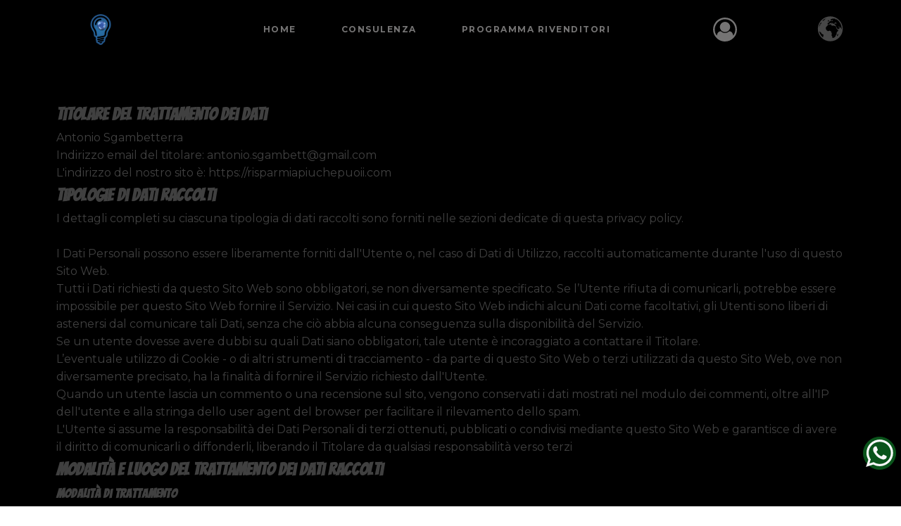

--- FILE ---
content_type: text/html; charset=UTF-8
request_url: https://risparmiapiuchepuoii.com/privacy/
body_size: 21146
content:
<!DOCTYPE html>
<html lang="it-IT" >
<head>
<meta charset="UTF-8">
<meta name="viewport" content="width=device-width, initial-scale=1.0">
<!-- WP_HEAD() START -->
<link rel="preload" as="style" href="https://fonts.googleapis.com/css?family=Montserrat:100,200,300,400,500,600,700,800,900|Bangers:100,200,300,400,500,600,700,800,900|Special+Elite:100,200,300,400,500,600,700,800,900" >
<link rel="stylesheet" href="https://fonts.googleapis.com/css?family=Montserrat:100,200,300,400,500,600,700,800,900|Bangers:100,200,300,400,500,600,700,800,900|Special+Elite:100,200,300,400,500,600,700,800,900">
<meta name='robots' content='max-image-preview:large' />
<style>img:is([sizes="auto" i], [sizes^="auto," i]) { contain-intrinsic-size: 3000px 1500px }</style>
<title>Privacy - Risparmiapiuchepuoii</title>
<link rel="alternate" type="application/rss+xml" title="Risparmiapiuchepuoii &raquo; Feed" href="https://risparmiapiuchepuoii.com/feed/" />
<link rel="alternate" type="application/rss+xml" title="Risparmiapiuchepuoii &raquo; Feed dei commenti" href="https://risparmiapiuchepuoii.com/comments/feed/" />
<style id='wp-block-library-inline-css'>
:root{--wp-admin-theme-color:#007cba;--wp-admin-theme-color--rgb:0,124,186;--wp-admin-theme-color-darker-10:#006ba1;--wp-admin-theme-color-darker-10--rgb:0,107,161;--wp-admin-theme-color-darker-20:#005a87;--wp-admin-theme-color-darker-20--rgb:0,90,135;--wp-admin-border-width-focus:2px;--wp-block-synced-color:#7a00df;--wp-block-synced-color--rgb:122,0,223;--wp-bound-block-color:var(--wp-block-synced-color)}@media (min-resolution:192dpi){:root{--wp-admin-border-width-focus:1.5px}}.wp-element-button{cursor:pointer}:root{--wp--preset--font-size--normal:16px;--wp--preset--font-size--huge:42px}:root .has-very-light-gray-background-color{background-color:#eee}:root .has-very-dark-gray-background-color{background-color:#313131}:root .has-very-light-gray-color{color:#eee}:root .has-very-dark-gray-color{color:#313131}:root .has-vivid-green-cyan-to-vivid-cyan-blue-gradient-background{background:linear-gradient(135deg,#00d084,#0693e3)}:root .has-purple-crush-gradient-background{background:linear-gradient(135deg,#34e2e4,#4721fb 50%,#ab1dfe)}:root .has-hazy-dawn-gradient-background{background:linear-gradient(135deg,#faaca8,#dad0ec)}:root .has-subdued-olive-gradient-background{background:linear-gradient(135deg,#fafae1,#67a671)}:root .has-atomic-cream-gradient-background{background:linear-gradient(135deg,#fdd79a,#004a59)}:root .has-nightshade-gradient-background{background:linear-gradient(135deg,#330968,#31cdcf)}:root .has-midnight-gradient-background{background:linear-gradient(135deg,#020381,#2874fc)}.has-regular-font-size{font-size:1em}.has-larger-font-size{font-size:2.625em}.has-normal-font-size{font-size:var(--wp--preset--font-size--normal)}.has-huge-font-size{font-size:var(--wp--preset--font-size--huge)}.has-text-align-center{text-align:center}.has-text-align-left{text-align:left}.has-text-align-right{text-align:right}#end-resizable-editor-section{display:none}.aligncenter{clear:both}.items-justified-left{justify-content:flex-start}.items-justified-center{justify-content:center}.items-justified-right{justify-content:flex-end}.items-justified-space-between{justify-content:space-between}.screen-reader-text{border:0;clip:rect(1px,1px,1px,1px);clip-path:inset(50%);height:1px;margin:-1px;overflow:hidden;padding:0;position:absolute;width:1px;word-wrap:normal!important}.screen-reader-text:focus{background-color:#ddd;clip:auto!important;clip-path:none;color:#444;display:block;font-size:1em;height:auto;left:5px;line-height:normal;padding:15px 23px 14px;text-decoration:none;top:5px;width:auto;z-index:100000}html :where(.has-border-color){border-style:solid}html :where([style*=border-top-color]){border-top-style:solid}html :where([style*=border-right-color]){border-right-style:solid}html :where([style*=border-bottom-color]){border-bottom-style:solid}html :where([style*=border-left-color]){border-left-style:solid}html :where([style*=border-width]){border-style:solid}html :where([style*=border-top-width]){border-top-style:solid}html :where([style*=border-right-width]){border-right-style:solid}html :where([style*=border-bottom-width]){border-bottom-style:solid}html :where([style*=border-left-width]){border-left-style:solid}html :where(img[class*=wp-image-]){height:auto;max-width:100%}:where(figure){margin:0 0 1em}html :where(.is-position-sticky){--wp-admin--admin-bar--position-offset:var(--wp-admin--admin-bar--height,0px)}@media screen and (max-width:600px){html :where(.is-position-sticky){--wp-admin--admin-bar--position-offset:0px}}
</style>
<style id='classic-theme-styles-inline-css'>
/*! This file is auto-generated */
.wp-block-button__link{color:#fff;background-color:#32373c;border-radius:9999px;box-shadow:none;text-decoration:none;padding:calc(.667em + 2px) calc(1.333em + 2px);font-size:1.125em}.wp-block-file__button{background:#32373c;color:#fff;text-decoration:none}
</style>
<style id='global-styles-inline-css'>
:root{--wp--preset--aspect-ratio--square: 1;--wp--preset--aspect-ratio--4-3: 4/3;--wp--preset--aspect-ratio--3-4: 3/4;--wp--preset--aspect-ratio--3-2: 3/2;--wp--preset--aspect-ratio--2-3: 2/3;--wp--preset--aspect-ratio--16-9: 16/9;--wp--preset--aspect-ratio--9-16: 9/16;--wp--preset--color--black: #000000;--wp--preset--color--cyan-bluish-gray: #abb8c3;--wp--preset--color--white: #ffffff;--wp--preset--color--pale-pink: #f78da7;--wp--preset--color--vivid-red: #cf2e2e;--wp--preset--color--luminous-vivid-orange: #ff6900;--wp--preset--color--luminous-vivid-amber: #fcb900;--wp--preset--color--light-green-cyan: #7bdcb5;--wp--preset--color--vivid-green-cyan: #00d084;--wp--preset--color--pale-cyan-blue: #8ed1fc;--wp--preset--color--vivid-cyan-blue: #0693e3;--wp--preset--color--vivid-purple: #9b51e0;--wp--preset--color--base: #f9f9f9;--wp--preset--color--base-2: #ffffff;--wp--preset--color--contrast: #111111;--wp--preset--color--contrast-2: #636363;--wp--preset--color--contrast-3: #A4A4A4;--wp--preset--color--accent: #cfcabe;--wp--preset--color--accent-2: #c2a990;--wp--preset--color--accent-3: #d8613c;--wp--preset--color--accent-4: #b1c5a4;--wp--preset--color--accent-5: #b5bdbc;--wp--preset--gradient--vivid-cyan-blue-to-vivid-purple: linear-gradient(135deg,rgba(6,147,227,1) 0%,rgb(155,81,224) 100%);--wp--preset--gradient--light-green-cyan-to-vivid-green-cyan: linear-gradient(135deg,rgb(122,220,180) 0%,rgb(0,208,130) 100%);--wp--preset--gradient--luminous-vivid-amber-to-luminous-vivid-orange: linear-gradient(135deg,rgba(252,185,0,1) 0%,rgba(255,105,0,1) 100%);--wp--preset--gradient--luminous-vivid-orange-to-vivid-red: linear-gradient(135deg,rgba(255,105,0,1) 0%,rgb(207,46,46) 100%);--wp--preset--gradient--very-light-gray-to-cyan-bluish-gray: linear-gradient(135deg,rgb(238,238,238) 0%,rgb(169,184,195) 100%);--wp--preset--gradient--cool-to-warm-spectrum: linear-gradient(135deg,rgb(74,234,220) 0%,rgb(151,120,209) 20%,rgb(207,42,186) 40%,rgb(238,44,130) 60%,rgb(251,105,98) 80%,rgb(254,248,76) 100%);--wp--preset--gradient--blush-light-purple: linear-gradient(135deg,rgb(255,206,236) 0%,rgb(152,150,240) 100%);--wp--preset--gradient--blush-bordeaux: linear-gradient(135deg,rgb(254,205,165) 0%,rgb(254,45,45) 50%,rgb(107,0,62) 100%);--wp--preset--gradient--luminous-dusk: linear-gradient(135deg,rgb(255,203,112) 0%,rgb(199,81,192) 50%,rgb(65,88,208) 100%);--wp--preset--gradient--pale-ocean: linear-gradient(135deg,rgb(255,245,203) 0%,rgb(182,227,212) 50%,rgb(51,167,181) 100%);--wp--preset--gradient--electric-grass: linear-gradient(135deg,rgb(202,248,128) 0%,rgb(113,206,126) 100%);--wp--preset--gradient--midnight: linear-gradient(135deg,rgb(2,3,129) 0%,rgb(40,116,252) 100%);--wp--preset--gradient--gradient-1: linear-gradient(to bottom, #cfcabe 0%, #F9F9F9 100%);--wp--preset--gradient--gradient-2: linear-gradient(to bottom, #C2A990 0%, #F9F9F9 100%);--wp--preset--gradient--gradient-3: linear-gradient(to bottom, #D8613C 0%, #F9F9F9 100%);--wp--preset--gradient--gradient-4: linear-gradient(to bottom, #B1C5A4 0%, #F9F9F9 100%);--wp--preset--gradient--gradient-5: linear-gradient(to bottom, #B5BDBC 0%, #F9F9F9 100%);--wp--preset--gradient--gradient-6: linear-gradient(to bottom, #A4A4A4 0%, #F9F9F9 100%);--wp--preset--gradient--gradient-7: linear-gradient(to bottom, #cfcabe 50%, #F9F9F9 50%);--wp--preset--gradient--gradient-8: linear-gradient(to bottom, #C2A990 50%, #F9F9F9 50%);--wp--preset--gradient--gradient-9: linear-gradient(to bottom, #D8613C 50%, #F9F9F9 50%);--wp--preset--gradient--gradient-10: linear-gradient(to bottom, #B1C5A4 50%, #F9F9F9 50%);--wp--preset--gradient--gradient-11: linear-gradient(to bottom, #B5BDBC 50%, #F9F9F9 50%);--wp--preset--gradient--gradient-12: linear-gradient(to bottom, #A4A4A4 50%, #F9F9F9 50%);--wp--preset--font-size--small: 0.9rem;--wp--preset--font-size--medium: 1.05rem;--wp--preset--font-size--large: clamp(1.39rem, 1.39rem + ((1vw - 0.2rem) * 0.767), 1.85rem);--wp--preset--font-size--x-large: clamp(1.85rem, 1.85rem + ((1vw - 0.2rem) * 1.083), 2.5rem);--wp--preset--font-size--xx-large: clamp(2.5rem, 2.5rem + ((1vw - 0.2rem) * 1.283), 3.27rem);--wp--preset--font-family--body: "Inter", sans-serif;--wp--preset--font-family--heading: Cardo;--wp--preset--font-family--system-sans-serif: -apple-system, BlinkMacSystemFont, avenir next, avenir, segoe ui, helvetica neue, helvetica, Cantarell, Ubuntu, roboto, noto, arial, sans-serif;--wp--preset--font-family--system-serif: Iowan Old Style, Apple Garamond, Baskerville, Times New Roman, Droid Serif, Times, Source Serif Pro, serif, Apple Color Emoji, Segoe UI Emoji, Segoe UI Symbol;--wp--preset--spacing--20: min(1.5rem, 2vw);--wp--preset--spacing--30: min(2.5rem, 3vw);--wp--preset--spacing--40: min(4rem, 5vw);--wp--preset--spacing--50: min(6.5rem, 8vw);--wp--preset--spacing--60: min(10.5rem, 13vw);--wp--preset--spacing--70: 3.38rem;--wp--preset--spacing--80: 5.06rem;--wp--preset--spacing--10: 1rem;--wp--preset--shadow--natural: 6px 6px 9px rgba(0, 0, 0, 0.2);--wp--preset--shadow--deep: 12px 12px 50px rgba(0, 0, 0, 0.4);--wp--preset--shadow--sharp: 6px 6px 0px rgba(0, 0, 0, 0.2);--wp--preset--shadow--outlined: 6px 6px 0px -3px rgba(255, 255, 255, 1), 6px 6px rgba(0, 0, 0, 1);--wp--preset--shadow--crisp: 6px 6px 0px rgba(0, 0, 0, 1);}:root :where(.is-layout-flow) > :first-child{margin-block-start: 0;}:root :where(.is-layout-flow) > :last-child{margin-block-end: 0;}:root :where(.is-layout-flow) > *{margin-block-start: 1.2rem;margin-block-end: 0;}:root :where(.is-layout-constrained) > :first-child{margin-block-start: 0;}:root :where(.is-layout-constrained) > :last-child{margin-block-end: 0;}:root :where(.is-layout-constrained) > *{margin-block-start: 1.2rem;margin-block-end: 0;}:root :where(.is-layout-flex){gap: 1.2rem;}:root :where(.is-layout-grid){gap: 1.2rem;}body .is-layout-flex{display: flex;}.is-layout-flex{flex-wrap: wrap;align-items: center;}.is-layout-flex > :is(*, div){margin: 0;}body .is-layout-grid{display: grid;}.is-layout-grid > :is(*, div){margin: 0;}.has-black-color{color: var(--wp--preset--color--black) !important;}.has-cyan-bluish-gray-color{color: var(--wp--preset--color--cyan-bluish-gray) !important;}.has-white-color{color: var(--wp--preset--color--white) !important;}.has-pale-pink-color{color: var(--wp--preset--color--pale-pink) !important;}.has-vivid-red-color{color: var(--wp--preset--color--vivid-red) !important;}.has-luminous-vivid-orange-color{color: var(--wp--preset--color--luminous-vivid-orange) !important;}.has-luminous-vivid-amber-color{color: var(--wp--preset--color--luminous-vivid-amber) !important;}.has-light-green-cyan-color{color: var(--wp--preset--color--light-green-cyan) !important;}.has-vivid-green-cyan-color{color: var(--wp--preset--color--vivid-green-cyan) !important;}.has-pale-cyan-blue-color{color: var(--wp--preset--color--pale-cyan-blue) !important;}.has-vivid-cyan-blue-color{color: var(--wp--preset--color--vivid-cyan-blue) !important;}.has-vivid-purple-color{color: var(--wp--preset--color--vivid-purple) !important;}.has-black-background-color{background-color: var(--wp--preset--color--black) !important;}.has-cyan-bluish-gray-background-color{background-color: var(--wp--preset--color--cyan-bluish-gray) !important;}.has-white-background-color{background-color: var(--wp--preset--color--white) !important;}.has-pale-pink-background-color{background-color: var(--wp--preset--color--pale-pink) !important;}.has-vivid-red-background-color{background-color: var(--wp--preset--color--vivid-red) !important;}.has-luminous-vivid-orange-background-color{background-color: var(--wp--preset--color--luminous-vivid-orange) !important;}.has-luminous-vivid-amber-background-color{background-color: var(--wp--preset--color--luminous-vivid-amber) !important;}.has-light-green-cyan-background-color{background-color: var(--wp--preset--color--light-green-cyan) !important;}.has-vivid-green-cyan-background-color{background-color: var(--wp--preset--color--vivid-green-cyan) !important;}.has-pale-cyan-blue-background-color{background-color: var(--wp--preset--color--pale-cyan-blue) !important;}.has-vivid-cyan-blue-background-color{background-color: var(--wp--preset--color--vivid-cyan-blue) !important;}.has-vivid-purple-background-color{background-color: var(--wp--preset--color--vivid-purple) !important;}.has-black-border-color{border-color: var(--wp--preset--color--black) !important;}.has-cyan-bluish-gray-border-color{border-color: var(--wp--preset--color--cyan-bluish-gray) !important;}.has-white-border-color{border-color: var(--wp--preset--color--white) !important;}.has-pale-pink-border-color{border-color: var(--wp--preset--color--pale-pink) !important;}.has-vivid-red-border-color{border-color: var(--wp--preset--color--vivid-red) !important;}.has-luminous-vivid-orange-border-color{border-color: var(--wp--preset--color--luminous-vivid-orange) !important;}.has-luminous-vivid-amber-border-color{border-color: var(--wp--preset--color--luminous-vivid-amber) !important;}.has-light-green-cyan-border-color{border-color: var(--wp--preset--color--light-green-cyan) !important;}.has-vivid-green-cyan-border-color{border-color: var(--wp--preset--color--vivid-green-cyan) !important;}.has-pale-cyan-blue-border-color{border-color: var(--wp--preset--color--pale-cyan-blue) !important;}.has-vivid-cyan-blue-border-color{border-color: var(--wp--preset--color--vivid-cyan-blue) !important;}.has-vivid-purple-border-color{border-color: var(--wp--preset--color--vivid-purple) !important;}.has-vivid-cyan-blue-to-vivid-purple-gradient-background{background: var(--wp--preset--gradient--vivid-cyan-blue-to-vivid-purple) !important;}.has-light-green-cyan-to-vivid-green-cyan-gradient-background{background: var(--wp--preset--gradient--light-green-cyan-to-vivid-green-cyan) !important;}.has-luminous-vivid-amber-to-luminous-vivid-orange-gradient-background{background: var(--wp--preset--gradient--luminous-vivid-amber-to-luminous-vivid-orange) !important;}.has-luminous-vivid-orange-to-vivid-red-gradient-background{background: var(--wp--preset--gradient--luminous-vivid-orange-to-vivid-red) !important;}.has-very-light-gray-to-cyan-bluish-gray-gradient-background{background: var(--wp--preset--gradient--very-light-gray-to-cyan-bluish-gray) !important;}.has-cool-to-warm-spectrum-gradient-background{background: var(--wp--preset--gradient--cool-to-warm-spectrum) !important;}.has-blush-light-purple-gradient-background{background: var(--wp--preset--gradient--blush-light-purple) !important;}.has-blush-bordeaux-gradient-background{background: var(--wp--preset--gradient--blush-bordeaux) !important;}.has-luminous-dusk-gradient-background{background: var(--wp--preset--gradient--luminous-dusk) !important;}.has-pale-ocean-gradient-background{background: var(--wp--preset--gradient--pale-ocean) !important;}.has-electric-grass-gradient-background{background: var(--wp--preset--gradient--electric-grass) !important;}.has-midnight-gradient-background{background: var(--wp--preset--gradient--midnight) !important;}.has-small-font-size{font-size: var(--wp--preset--font-size--small) !important;}.has-medium-font-size{font-size: var(--wp--preset--font-size--medium) !important;}.has-large-font-size{font-size: var(--wp--preset--font-size--large) !important;}.has-x-large-font-size{font-size: var(--wp--preset--font-size--x-large) !important;}:where(.wp-site-blocks *:focus){outline-width:2px;outline-style:solid}
</style>
<!-- <link rel='stylesheet' id='oxygen-css' href='https://risparmiapiuchepuoii.com/wp-content/plugins/oxygen/component-framework/oxygen.css?ver=4.9.1' media='all' /> -->
<link rel="stylesheet" type="text/css" href="//risparmiapiuchepuoii.com/wp-content/cache/wpfc-minified/rsk1r3x/2l0i9.css" media="all"/>
<script src='//risparmiapiuchepuoii.com/wp-content/cache/wpfc-minified/6m9situc/2l0i9.js' type="text/javascript"></script>
<!-- <script src="https://risparmiapiuchepuoii.com/wp-includes/js/jquery/jquery.min.js?ver=3.7.1" id="jquery-core-js"></script> -->
<link rel="https://api.w.org/" href="https://risparmiapiuchepuoii.com/wp-json/" /><link rel="alternate" title="JSON" type="application/json" href="https://risparmiapiuchepuoii.com/wp-json/wp/v2/pages/68" /><link rel="EditURI" type="application/rsd+xml" title="RSD" href="https://risparmiapiuchepuoii.com/xmlrpc.php?rsd" />
<meta name="generator" content="WordPress 6.7.2" />
<link rel="canonical" href="https://risparmiapiuchepuoii.com/privacy/" />
<link rel='shortlink' href='https://risparmiapiuchepuoii.com/?p=68' />
<link rel="alternate" title="oEmbed (JSON)" type="application/json+oembed" href="https://risparmiapiuchepuoii.com/wp-json/oembed/1.0/embed?url=https%3A%2F%2Frisparmiapiuchepuoii.com%2Fprivacy%2F" />
<link rel="alternate" title="oEmbed (XML)" type="text/xml+oembed" href="https://risparmiapiuchepuoii.com/wp-json/oembed/1.0/embed?url=https%3A%2F%2Frisparmiapiuchepuoii.com%2Fprivacy%2F&#038;format=xml" />
<style class='wp-fonts-local'>
@font-face{font-family:Inter;font-style:normal;font-weight:300 900;font-display:fallback;src:url('https://risparmiapiuchepuoii.com/wp-content/themes/oxygen-is-not-a-theme/assets/fonts/inter/Inter-VariableFont_slnt,wght.woff2') format('woff2');font-stretch:normal;}
@font-face{font-family:Cardo;font-style:normal;font-weight:400;font-display:fallback;src:url('https://risparmiapiuchepuoii.com/wp-content/themes/oxygen-is-not-a-theme/assets/fonts/cardo/cardo_normal_400.woff2') format('woff2');}
@font-face{font-family:Cardo;font-style:italic;font-weight:400;font-display:fallback;src:url('https://risparmiapiuchepuoii.com/wp-content/themes/oxygen-is-not-a-theme/assets/fonts/cardo/cardo_italic_400.woff2') format('woff2');}
@font-face{font-family:Cardo;font-style:normal;font-weight:700;font-display:fallback;src:url('https://risparmiapiuchepuoii.com/wp-content/themes/oxygen-is-not-a-theme/assets/fonts/cardo/cardo_normal_700.woff2') format('woff2');}
</style>
<link rel="icon" href="https://risparmiapiuchepuoii.com/wp-content/uploads/2025/02/cropped-favicon-r-32x32.png" sizes="32x32" />
<link rel="icon" href="https://risparmiapiuchepuoii.com/wp-content/uploads/2025/02/cropped-favicon-r-192x192.png" sizes="192x192" />
<link rel="apple-touch-icon" href="https://risparmiapiuchepuoii.com/wp-content/uploads/2025/02/cropped-favicon-r-180x180.png" />
<meta name="msapplication-TileImage" content="https://risparmiapiuchepuoii.com/wp-content/uploads/2025/02/cropped-favicon-r-270x270.png" />
<!-- <link rel='stylesheet' id='oxygen-cache-246-css' href='//risparmiapiuchepuoii.com/wp-content/uploads/oxygen/css/246.css?cache=1739884204&#038;ver=6.7.2' media='all' /> -->
<!-- <link rel='stylesheet' id='oxygen-cache-245-css' href='//risparmiapiuchepuoii.com/wp-content/uploads/oxygen/css/245.css?cache=1739884205&#038;ver=6.7.2' media='all' /> -->
<!-- <link rel='stylesheet' id='oxygen-cache-11-css' href='//risparmiapiuchepuoii.com/wp-content/uploads/oxygen/css/11.css?cache=1743657659&#038;ver=6.7.2' media='all' /> -->
<!-- <link rel='stylesheet' id='oxygen-cache-68-css' href='//risparmiapiuchepuoii.com/wp-content/uploads/oxygen/css/68.css?cache=1739884206&#038;ver=6.7.2' media='all' /> -->
<!-- <link rel='stylesheet' id='oxygen-universal-styles-css' href='//risparmiapiuchepuoii.com/wp-content/uploads/oxygen/css/universal.css?cache=1743657659&#038;ver=6.7.2' media='all' /> -->
<!-- END OF WP_HEAD() -->
</head>
<body class="privacy-policy page-template-default page page-id-68 wp-embed-responsive  oxygen-body" >
<section id="section-80-11" class=" ct-section" ><div class="ct-section-inner-wrap"><div id="div_block-81-11" class="ct-div-block" ><a id="link-82-11" class="ct-link" href="/" target="_self"  ><img  id="image-83-11" alt="" src="https://risparmiapiuchepuoii.com/wp-content/uploads/Foto%20Sito/Favicon.png" class="ct-image"/></a><nav id="_nav_menu-85-11" class="oxy-nav-menu oxy-nav-menu-dropdowns oxy-nav-menu-dropdown-arrow" ><div class='oxy-menu-toggle'><div class='oxy-nav-menu-hamburger-wrap'><div class='oxy-nav-menu-hamburger'><div class='oxy-nav-menu-hamburger-line'></div><div class='oxy-nav-menu-hamburger-line'></div><div class='oxy-nav-menu-hamburger-line'></div></div></div></div><div class="menu-main-menu-container"><ul id="menu-main-menu" class="oxy-nav-menu-list"><li id="menu-item-213" class="menu-item menu-item-type-post_type menu-item-object-page menu-item-home menu-item-213"><a href="https://risparmiapiuchepuoii.com/">Home</a></li>
<li id="menu-item-2145" class="menu-item menu-item-type-post_type menu-item-object-page menu-item-2145"><a href="https://risparmiapiuchepuoii.com/calendario/">Consulenza</a></li>
<li id="menu-item-2136" class="menu-item menu-item-type-custom menu-item-object-custom menu-item-2136"><a href="https://rivenditori.risparmiapiuchepuoii.com/">Programma Rivenditori</a></li>
</ul></div></nav><a id="link-143-11" class="ct-link" href="https://rivenditori.risparmiapiuchepuoii.com/login/"   ><div id="fancy_icon-141-11" class="ct-fancy-icon" ><svg id="svg-fancy_icon-141-11"><use xlink:href="#FontAwesomeicon-user-circle-o"></use></svg></div></a><div id="shortcode-96-11" class="ct-shortcode" ><div class="gtranslate_wrapper" id="gt-wrapper-24902039"></div></div></div></div></section><div id='inner_content-3-23' class='ct-inner-content'><section id="section-4-68" class=" ct-section" ><div class="ct-section-inner-wrap"><h1 id="headline-5-68" class="ct-headline">Titolare del Trattamento dei Dati</h1><div id="text_block-6-68" class="ct-text-block" >Antonio Sgambetterra<br>Indirizzo email del titolare: antonio.sgambett@gmail.com<br>L'indirizzo del nostro sito è:&nbsp;https://risparmiapiuchepuoii.com</div><h1 id="headline-7-68" class="ct-headline">Tipologie di Dati raccolti</h1><div id="text_block-9-68" class="ct-text-block" >I dettagli completi su ciascuna tipologia di dati raccolti sono forniti nelle sezioni dedicate di questa privacy policy.<br><br>I Dati Personali possono essere liberamente forniti dall'Utente o, nel caso di Dati di Utilizzo, raccolti automaticamente durante l'uso di questo Sito Web.<br>Tutti i Dati richiesti da questo Sito Web sono obbligatori, se non diversamente specificato. Se l’Utente rifiuta di comunicarli, potrebbe essere impossibile per questo Sito Web fornire il Servizio. Nei casi in cui questo Sito Web indichi alcuni Dati come facoltativi, gli Utenti sono liberi di astenersi dal comunicare tali Dati, senza che ciò abbia alcuna conseguenza sulla disponibilità del Servizio.<br>Se un utente dovesse avere dubbi su quali Dati siano obbligatori, tale utente è incoraggiato a contattare il Titolare.<br>L’eventuale utilizzo di Cookie - o di altri strumenti di tracciamento - da parte di questo Sito Web o terzi utilizzati da questo Sito Web, ove non diversamente precisato, ha la finalità di&nbsp;fornire il Servizio richiesto dall'Utente.<br>Quando un utente lascia un commento o una recensione sul sito, vengono conservati i dati mostrati nel modulo dei commenti, oltre all'IP dell'utente e alla stringa dello user agent del browser&nbsp;per facilitare il rilevamento dello spam.</div><div id="text_block-13-68" class="ct-text-block" >L'Utente si assume la responsabilità dei Dati Personali di terzi ottenuti, pubblicati o condivisi mediante questo Sito Web e garantisce di avere il diritto di comunicarli o diffonderli, liberando il Titolare da qualsiasi responsabilità verso terzi</div><h1 id="headline-11-68" class="ct-headline">Modalità e luogo del trattamento dei Dati raccolti</h1><h1 id="headline-15-68" class="ct-headline">Modalità di trattamento</h1><div id="text_block-16-68" class="ct-text-block" >Il Titolare adotta ogni opportuna misura di sicurezza volta ad impedire l’accesso, la divulgazione, la modifica o la distruzione non autorizzate dei Dati Personali.<br><br>Il trattamento viene effettuato mediante strumenti informatici e/o telematici, con modalità strettamente correlate alle finalità indicate. Oltre al Titolare, in alcuni casi, potrebbero avere accesso ai Dati altri soggetti coinvolti nell’organizzazione di questo Sito Web (personale amministrativo, commerciale, marketing, legali, amministratori di sistema), oltre a soggetti esterni (come fornitori di servizi tecnici terzi, corrieri postali, hosting provider, società informatiche, agenzie di comunicazione) nominati anche, se necessario, Responsabili del Trattamento da parte del Titolare. L’elenco aggiornato dei Responsabili potrà sempre essere richiesto al Titolare del Trattamento.<br><br>Per gli utenti che si registrano sul nostro sito (se presenti), verranno anche conservati i dati personali forniti in fase di registrazione. Ogni utente può visualizzare, modificare o eliminare le proprie informazioni personali in qualsiasi momento. Anche gli amministratori del sito possono avere accesso a tali informazioni.<br><br>Una stringa anonima creata dall'email dell'utente (anche chiamato codice hash) potrebbe essere fornito al servizio Gravatar per verificare se tale servizio è in uso. La Privacy Policy di Gravatar è disponibile qui:&nbsp;https://automattic.com/privacy/<br>Dopo l'approvazione di un eventuale commento, la tua immagine di profilo diverrà visibile al pubblico in prossimità del tuo commento.<br><br>L'utente è esortato a evitare di caricare immagini con all'interno dati di localizzazione GPS (EXIF GPS). I visitatori del sito possono scaricare tali immagini ed estrarne da esse le informazioni di localizzazione. Il titolare del trattamento dei Dati non è responsabile del contenuto dei commenti pubblicati dagli utenti.&nbsp;<br><br>Se si richiede il reset della password, il proprio indirizzo IP sarà salvato all'interno dell'email di reset.</div><h1 id="headline-18-68" class="ct-headline">Base giuridica del trattamento</h1><div id="text_block-20-68" class="ct-text-block" >Il Titolare tratta Dati Personali relativi all’Utente in caso sussista una delle seguenti condizioni:<br><br>l’Utente ha prestato il consenso per una o più finalità specifiche;<br>il trattamento è necessario all'esecuzione di un contratto con l’Utente e/o all'esecuzione di misure precontrattuali;<br>il trattamento è necessario per adempiere un obbligo legale al quale è soggetto il Titolare;<br>il trattamento è necessario per l'esecuzione di un compito di interesse pubblico o per l'esercizio di pubblici poteri di cui è investito il Titolare;<br>il trattamento è necessario per il perseguimento del legittimo interesse del Titolare o di terzi.<br><br>È comunque sempre possibile richiedere al Titolare di chiarire la concreta base giuridica di ciascun trattamento ed in particolare di specificare se il trattamento sia basato sulla legge, previsto da un contratto o necessario per concludere un contratto.</div><h1 id="headline-22-68" class="ct-headline">Luogo</h1><div id="text_block-24-68" class="ct-text-block" >I Dati sono trattati presso le sedi operative del Titolare ed in ogni altro luogo in cui le parti coinvolte nel trattamento siano localizzate. Per ulteriori informazioni, contatta il Titolare.<br><br>I Dati Personali dell’Utente potrebbero essere trasferiti in un paese diverso da quello in cui l’Utente si trova. Per ottenere ulteriori informazioni sul luogo del trattamento l’Utente può fare riferimento alla sezione relativa ai dettagli sul trattamento dei Dati Personali.<br><br>L’Utente ha diritto a ottenere informazioni in merito alla base giuridica del trasferimento di Dati al di fuori dell’Unione Europea o ad un’organizzazione internazionale di diritto internazionale pubblico o costituita da due o più paesi, come ad esempio l’ONU, nonché in merito alle misure di sicurezza adottate dal Titolare per proteggere i Dati.<br><br>L’Utente può verificare se abbia luogo uno dei trasferimenti appena descritti esaminando la sezione di questo documento relativa ai dettagli sul trattamento di Dati Personali o chiedere informazioni al Titolare contattandolo.</div><h1 id="headline-26-68" class="ct-headline">Periodo di conservazione</h1><div id="text_block-28-68" class="ct-text-block" >I Dati sono trattati e conservati per il tempo richiesto dalle finalità per le quali sono stati raccolti.<br><br>Pertanto:<br>I Dati Personali raccolti per scopi collegati all’esecuzione di un contratto tra il Titolare e l’Utente saranno trattenuti sino a quando sia completata l’esecuzione di tale contratto.<br>I Dati Personali raccolti per finalità riconducibili all’interesse legittimo del Titolare saranno trattenuti sino al soddisfacimento di tale interesse. L’Utente può ottenere ulteriori informazioni in merito all’interesse legittimo perseguito dal Titolare nelle relative sezioni di questo documento o contattando il Titolare.<br><br>Quando il trattamento è basato sul consenso dell’Utente, il Titolare può conservare i Dati Personali più a lungo sino a quando tale consenso non venga revocato. Inoltre, il Titolare potrebbe essere obbligato a conservare i Dati Personali per un periodo più lungo in ottemperanza ad un obbligo di legge o per ordine di un’autorità.<br><br>Al termine del periodo di conservazione, i Dati Personali saranno cancellati. Pertanto, allo scadere di tale termine ogni diritto sull'uso di tali dati non potrà più essere esercitato.</div><h1 id="headline-30-68" class="ct-headline">Finalità del trattamento dei dati raccolti</h1><div id="text_block-32-68" class="ct-text-block" >I Dati dell’Utente sono raccolti per consentire al Titolare di fornire i propri Servizi, così come per le seguenti finalità:<br><br>Affiliazione commerciale,<br>Commento dei contenuti,<br>Contattare l'Utente,<br>Gestione dei pagamenti,<br>Gestione delle richieste di supporto e contatto,<br>Gestione contatti e invio di messaggi,<br>Interazione con social network e piattaforme esterne,<br>Ottimizzazione e distribuzione del traffico,<br>Pubblicità,<br>Remarketing e behavioral targeting,<br>Hosting ed infrastruttura backend,<br>Statistica,<br>Visualizzazione di contenuti da piattaforme esterne,<br>Interazione con le piattaforme di live chat.<br><br>Per ottenere ulteriori informazioni dettagliate sulle finalità del trattamento e sui Dati Personali concretamente rilevanti per ciascuna finalità, l’Utente può fare riferimento alle relative sezioni di questo documento.</div><h1 id="headline-34-68" class="ct-headline">Dettagli sul trattamento dei Dati Personali</h1><div id="text_block-36-68" class="ct-text-block" >I Dati Personali sono raccolti per le seguenti finalità ed utilizzando i seguenti servizi:</div><h1 id="headline-288-68" class="ct-headline">Affiliazione commerciale</h1><div id="text_block-290-68" class="ct-text-block" >Questo tipo di servizi consente a questo Sito Web di esporre annunci di prodotti o servizi offerti da terze parti. Gli annunci possono essere visualizzati sia sotto forma di link pubblicitari che sotto forma di banner in varie forme grafiche.<br>Il click sull’icona o sul banner pubblicato su questo Sito Web sono tracciati dai servizi terzi elencati di seguito e vengono condivisi con questo Sito Web.<br>Per conoscere quali dati vengano raccolti si prega di far riferimento alle informative privacy di ciascun servizio.</div><h1 id="headline-292-68" class="ct-headline">Commento dei contenuti</h1><div id="text_block-294-68" class="ct-text-block" >I servizi di commento consentono agli Utenti di formulare e rendere pubblici propri commenti riguardanti il contenuto di questo Sito Web.<br>Gli Utenti, a seconda delle impostazioni decise dal Titolare, possono lasciare il commento anche in forma anonima. Nel caso tra i Dati Personali rilasciati dall’Utente ci sia l’email, questa potrebbe essere utilizzata per inviare notifiche di commenti riguardanti lo stesso contenuto. Gli Utenti sono responsabili del contenuto dei propri commenti.<br>Nel caso in cui sia installato un servizio di commenti fornito da soggetti terzi, è possibile che, anche nel caso in cui gli Utenti non utilizzino il servizio di commento, lo stesso raccolga dati di traffico relativi alle pagine in cui il servizio di commento è installato. Se viene lasciato un commento/recensione, quest’ultimo e i suoi metadati saranno conservati a tempo indefinito. In questo modo noi possiamo visualizzare, riconoscere e approvare ogni commento futuro automaticamente invece di trattenerli nella coda d’approvazione.<br><br>Recensione dell’acquisto (questo Sito Web)<br>Questo servizio consente all’Utente di lasciare propri commenti/recensioni e condividerli all’interno della piattaforma.<br>Dati Personali raccolti: Email; Dati di utilizzo; Cookie</div><h1 id="headline-296-68" class="ct-headline">Contattare l'utente</h1><div id="text_block-298-68" class="ct-text-block" >Mailing list o newsletter (questo Sito Web)<br>Con la registrazione alla mailing list o alla newsletter, l’indirizzo email dell’Utente viene automaticamente inserito in una lista di contatti a cui potranno essere trasmessi messaggi email contenenti informazioni, anche di natura commerciale e promozionale, relative a questo Sito Web. L’indirizzo email dell’Utente potrebbe anche essere aggiunto a questa lista in seguito alla registrazione a questo Sito Web o dopo aver effettuato un acquisto.<br>Dati Personali raccolti: email; nome.</div><h1 id="headline-300-68" class="ct-headline">Gestione contatti e invio di messaggi</h1><div id="text_block-302-68" class="ct-text-block" >Questo tipo di servizi consente di gestire un database di contatti email, contatti telefonici o contatti di qualunque altro tipo, utilizzati per comunicare con l’Utente.<br>Questi servizi potrebbero inoltre consentire di raccogliere dati relativi alla data e all’ora di visualizzazione dei messaggi da parte dell’Utente, così come all’interazione dell’Utente con essi, come le informazioni sui click sui collegamenti inseriti nei messaggi.<br><br>Click To Chat (HoliThemes)<br>Questo servizio consente all’utente di interagire col proprietario del sito contattandolo direttamente tramite Whatsapp.<br>Dati Personali raccolti: Varie tipologie di Dati secondo quanto specificato dalla privacy policy del servizio; contenuto del messaggio.</div><h1 id="headline-304-68" class="ct-headline">Gestione dei pagamenti</h1><div id="text_block-306-68" class="ct-text-block" >I servizi di gestione dei pagamenti permettono a questo Sito Web di processare pagamenti tramite carta di credito, bonifico bancario o altri strumenti. I dati utilizzati per il pagamento vengono acquisiti direttamente dal gestore del servizio di pagamento richiesto senza essere in alcun modo trattati da questo Sito Web.<br>Alcuni di questi servizi potrebbero inoltre permettere l’invio programmato di messaggi all’Utente, come email contenenti fatture o notifiche riguardanti il pagamento.<br><br>PayPal (Paypal)<br>PayPal è un servizio di pagamento fornito da PayPal Inc., che consente all’Utente di effettuare pagamenti online.<br>Dati Personali raccolti: varie tipologie di Dati secondo quanto specificato dalla privacy policy del servizio.<br>Luogo del trattamento: Consulta la privacy policy di Paypal – Privacy Policy.<br><br>Stripe (Stripe Inc)<br>Stripe è un servizio di pagamento fornito da Stripe Inc.<br>Dati Personali raccolti: varie tipologie di Dati secondo quanto specificato dalla privacy policy del servizio.<br>Luogo del trattamento: Stati Uniti – Privacy Policy. Soggetto aderente al Privacy Shield.</div><h1 id="headline-308-68" class="ct-headline">Gestione delle richieste di supporto di contatto</h1><div id="text_block-310-68" class="ct-text-block" >Questo tipo di servizi permette a questo Sito Web di gestire le richieste di supporto e contatto pervenute tramite email o tramite altri strumenti, come il form di contatto.<br>I Dati Personali trattati dipendono dalle informazioni fornite dall’Utente all’interno dei messaggi e dallo strumento utilizzato per la comunicazione (ad esempio l’indirizzo email).<br><br>WPForms Lite (WPForms)<br>Un plugin per i moduli di contatto di WordPress amichevole e intuitivo. Seleziona e trascina (Drag &amp; Drop) gli elementi per costruire il tuo modulo WordPress personalizzato.<br>Dati Personali raccolti: Dati forniti dall’utente in base alle richieste di compilazione del form; altre tipologie di Dati secondo quanto stabilito dalla Policy Privacy del servizio.</div><h1 id="headline-312-68" class="ct-headline">Hosting ed infrastruttura backend</h1><div id="text_block-314-68" class="ct-text-block" >Questo tipo di servizi ha la funzione di ospitare Dati e file che permettono a questo Sito Web di funzionare, ne consentono la distribuzione e mettono a disposizione un’infrastruttura pronta all’uso per erogare specifiche funzionalità di questo Sito Web.<br>Alcuni di questi servizi funzionano attraverso server dislocati geograficamente in luoghi differenti, rendendo difficile la determinazione del luogo esatto in cui vengono conservati i Dati Personali.<br><br>SiteGround Hosting (SiteGround Spain S.L.)<br>SiteGround Hosting è un servizio di hosting fornito da SiteGround Spain S.L.<br>Dati Personali raccolti: Cookie; Dati di utilizzo; varie tipologie di Dati secondo quanto specificato dalla privacy policy del servizio.<br>Luogo del trattamento: Spagna – Privacy Policy.</div><h1 id="headline-317-68" class="ct-headline">Interazione con le piattaforme di Live Chat</h1><div id="text_block-316-68" class="ct-text-block" >Questo tipo di servizi permette di interagire con le piattaforme di live chat, gestite da soggetti terzi, direttamente dalle pagine di questo Sito Web. Ciò permette all’Utente di contattare il servizio di supporto di questo Sito Web o a questo Sito Web di contattare l’Utente mentre sta navigando le sue pagine.<br>Nel caso in cui sia installato un servizio di interazione con le piattaforme di live chat, è possibile che, anche nel caso gli Utenti non utilizzino il servizio, lo stesso raccolga Dati di Utilizzo relativi alle pagine in cui è installato. Inoltre, le conversazioni della live chat potrebbero essere registrate.<br><br>Click To Chat (HoliThemes)<br>Questo servizio consente all’utente di interagire col proprietario del sito contattandolo direttamente tramite Whatsapp.<br>Dati Personali raccolti: Varie tipologie di Dati secondo quanto specificato dalla privacy policy del servizio; contenuto del messaggio.</div><h1 id="headline-319-68" class="ct-headline">Interazione con social network e piattaforme esterne</h1><div id="text_block-321-68" class="ct-text-block" >Questo tipo di servizi permette di effettuare interazioni con i social network, o con altre piattaforme esterne, direttamente dalle pagine di questo Sito Web.<br>Le interazioni e le informazioni acquisite da questo Sito Web sono in ogni caso soggette alle impostazioni privacy dell’Utente relative ad ogni social network.<br>Questo tipo di servizio potrebbe comunque raccogliere dati sul traffico per le pagine dove il servizio è installato, anche quando gli Utenti non lo utilizzano.<br>Si raccomanda di disconnettersi dai rispettivi servizi per assicurarsi che i dati elaborati su questo Sito Web non vengano ricollegati al profilo dell’Utente.<br><br>Pulsante Facebook (Meta, Inc.)<br>Il pulsante Facebook è un servizio di interazione con il social network Facebook, fornito da Meta, Inc.<br>Dati Personali raccolti: Cookie; Dati di utilizzo.<br>Luogo del trattamento: Stati Uniti – Privacy Policy. Soggetto aderente al Privacy Shield.<br><br>Pulsante Instagram (Meta, Inc.)<br>Il pulsante Instagram è un servizio di interazione con il social network Instagram, fornito da Meta, Inc.<br>Dati Personali raccolti: Cookie; Dati di utilizzo.<br>Luogo del trattamento: Stati Uniti – Privacy Policy. Soggetto aderente al Privacy Shield.<br><br>Pulsante Telegram (Telegram LLC)<br>Il pulsante Telegram è un servizio di interazione con il social network Telegram, fornito da Telegram LLC.<br>Dati Personali raccolti: Cookie; Dati di utilizzo.<br>Luogo del trattamento: Emirati Arabi Uniti – Privacy Policy.</div><h1 id="headline-323-68" class="ct-headline">Ottimizzazione e distribuzione del traffico</h1><div id="text_block-325-68" class="ct-text-block" >Questo tipo di servizi permette a questo Sito Web di distribuire i propri contenuti tramite dei server dislocati sul territorio e di ottimizzare le prestazioni della stessa.<br>I Dati Personali trattati dipendono dalle caratteristiche e della modalità d’implementazione di questi servizi, che per loro natura filtrano le comunicazioni fra questo Sito Web ed il browser dell’Utente.<br>Vista la natura distribuita di questo sistema, è difficile determinare i luoghi in cui vengono trasferiti i contenuti, che potrebbero contenere Dati Personali dell’Utente.</div><h1 id="headline-327-68" class="ct-headline">Pubblicità</h1><div id="text_block-332-68" class="ct-text-block" >Questo tipo di servizi consentono di utilizzare i Dati dell’Utente per finalità di comunicazione commerciale in diverse forme pubblicitarie, quali il banner, anche in relazione agli interessi dell’Utente.<br>Ciò non significa che tutti i Dati Personali vengano utilizzati per questa finalità. Dati e condizioni di utilizzo sono indicati di seguito.<br>Alcuni dei servizi di seguito indicati potrebbero utilizzare Cookie per identificare l’Utente o utilizzare la tecnica del behavioral retargeting, ossia visualizzare annunci pubblicitari personalizzati in base agli interessi e al comportamento dell’Utente, rilevati anche al di fuori di questo Sito Web. Per avere maggiori informazioni in merito, ti suggeriamo di verificare le informative privacy dei rispettivi servizi.<br><br>In aggiunta alle possibilità di effettuare l’opt-out offerte dai servizi di seguito riportati, l’Utente può optare per l’esclusione dell’uso di cookie da parte di un servizio di terzi per alcune funzionalità pubblicitarie visitando la pagina di opt-out della Network Advertising Initiative.<br><br>Gli Utenti possono anche scegliere di non partecipare a determinate funzionalità pubblicitarie attraverso le corrispondenti opzioni di configurazione del dispositivo, come le opzioni di configurazione pubblicitaria del dispositivo mobile o la configurazione pubblicitaria generica.</div><h1 id="headline-331-68" class="ct-headline">Remarketing e behavioral targeting</h1><div id="text_block-329-68" class="ct-text-block" >Questo tipo di servizi consente a questo Sito Web ed ai suoi partner di comunicare, ottimizzare e servire annunci pubblicitari basati sull’utilizzo passato di questo Sito Web da parte dell’Utente.<br>Questa attività viene effettuata tramite il tracciamento dei Dati di Utilizzo e l’uso di Cookie, informazioni che vengono trasferite ai partner a cui l’attività di remarketing e behavioral targeting è collegata.<br>Alcuni servizi offrono un’opzione di remarketing basata sulle liste di indirizzi email.<br>In aggiunta alle possibilità di effettuare l’opt-out offerte dai servizi di seguito riportati, l’Utente può optare per l’esclusione dell’uso di cookie da parte di un servizio di terzi per alcune funzioni di remarketing visitando la pagina di opt-out della Network Advertising Initiative.<br><br>Gli Utenti possono anche scegliere di non partecipare a determinate funzionalità pubblicitarie attraverso le corrispondenti opzioni di configurazione del dispositivo, come le opzioni di configurazione pubblicitaria del dispositivo mobile o la configurazione pubblicitaria generica.<br><br>Remarketing Google Ads (Google LLC)<br>Remarketing Google Ads è un servizio di remarketing e behavioral targeting fornito da Google LLC che collega l’attività di questo Sito Web con il network di advertising Google Ads ed il Cookie DoubleClick.<br>Gli Utenti possono scegliere di non utilizzare i cookie di Google per la personalizzazione degli annunci visitando le Impostazioni annunci di Google.<br>Dati Personali raccolti: Cookie; Dati di utilizzo.<br>Luogo del trattamento: Stati Uniti – Privacy Policy – Opt Out. Soggetto aderente al Privacy Shield.</div><h1 id="headline-334-68" class="ct-headline">Statistica</h1><div id="text_block-335-68" class="ct-text-block" >I servizi contenuti nella presente sezione permettono al Titolare del Trattamento di monitorare e analizzare i dati di traffico e servono a tener traccia del comportamento dell’Utente.<br><br>Google Analytics (Google LLC)<br>Google Analytics è un servizio di web analytics gratuito fornito da Google che consente di analizzare delle dettagliate statistiche sui visitatori di un sito web.<br>Dati Personali raccolti: Cookie; Dati di utilizzo.<br>Luogo del trattamento: Stati Uniti – Privacy Policy – Opt Out. Soggetto aderente al Privacy Shield.</div><h1 id="headline-338-68" class="ct-headline">Visualizzazione di contenuti da piattaforme esterne</h1><div id="text_block-340-68" class="ct-text-block" >Questo tipo di servizi permette di visualizzare contenuti ospitati su piattaforme esterne direttamente dalle pagine di questo Sito Web e di interagire con essi.<br>Nel caso in cui sia installato un servizio di questo tipo, è possibile che, anche nel caso gli Utenti non utilizzino il servizio, lo stesso raccolga dati di traffico relativi alle pagine in cui è installato.</div><h1 id="headline-342-68" class="ct-headline">Ulteriori informazioni sui Dati Personali</h1><h1 id="headline-346-68" class="ct-headline">ConvertFlow</h1><div id="text_block-349-68" class="ct-text-block" >Questo tipo di servizio permette la generazione di nuovi contatti.<br><br>ConvertFlow Inc<br>ConvertFlow è un servizio per la generazione di nuovi contatti.<br>Dati Personali raccolti: Cookie; Dati di utilizzo.<br>Luogo del trattamento: Stati Uniti – Privacy Policy. Soggetto aderente al Privacy Shield.</div><h1 id="headline-352-68" class="ct-headline">Vendita di beni e di servizi online</h1><div id="text_block-354-68" class="ct-text-block" >I Dati Personali raccolti sono utilizzati per l’erogazione di servizi all’Utente o per la vendita di prodotti, inclusi il pagamento e l’eventuale consegna. I Dati Personali raccolti per perfezionare il pagamento possono essere quelli relativi alla carta di credito, al conto corrente utilizzato per il bonifico o ad altri strumenti di pagamento previsti. I Dati di pagamento raccolti da questo Sito Web dipendono dal sistema di pagamento utilizzato.</div><h1 id="headline-356-68" class="ct-headline">Diritti dell'Utente</h1><div id="text_block-359-68" class="ct-text-block" >Gli Utenti possono esercitare determinati diritti con riferimento ai Dati trattati dal Titolare.<br>In particolare, l’Utente ha il diritto di:<br>revocare il consenso in ogni momento. L’Utente può revocare il consenso al trattamento dei propri Dati Personali precedentemente espresso.<br>opporsi al trattamento dei propri Dati. L’Utente può opporsi al trattamento dei propri Dati quando esso avviene su una base giuridica diversa dal consenso. Ulteriori dettagli sul diritto di opposizione sono indicati nella sezione sottostante.<br>accedere ai propri Dati. L’Utente ha diritto ad ottenere informazioni sui Dati trattati dal Titolare, su determinati aspetti del trattamento ed a ricevere una copia dei Dati trattati.<br>verificare e chiedere la rettificazione. L’Utente può verificare la correttezza dei propri Dati e richiederne l’aggiornamento o la correzione.<br>ottenere la limitazione del trattamento. Quando ricorrono determinate condizioni, l’Utente può richiedere la limitazione del trattamento dei propri Dati. In tal caso il Titolare non tratterà i Dati per alcun altro scopo se non la loro conservazione.<br>ottenere la cancellazione o rimozione dei propri Dati Personali. Quando ricorrono determinate condizioni, l’Utente può richiedere la cancellazione dei propri Dati da parte del Titolare.<br>ricevere i propri Dati o farli trasferire ad altro titolare. L’Utente ha diritto di ricevere i propri Dati in formato strutturato, di uso comune e leggibile da dispositivo automatico e, ove tecnicamente fattibile, di ottenerne il trasferimento senza ostacoli ad un altro titolare. Questa disposizione è applicabile quando i Dati sono trattati con strumenti automatizzati ed il trattamento è basato sul consenso dell’Utente, su un contratto di cui l’Utente è parte o su misure contrattuali ad esso connesse.<br>proporre reclamo. L’Utente può proporre un reclamo all’autorità di controllo della protezione dei dati personali competente o agire in sede giudiziale.</div><h1 id="headline-361-68" class="ct-headline">Dettagli sul diritto di opposizione</h1><div id="text_block-364-68" class="ct-text-block" >Quando i Dati Personali sono trattati nell’interesse pubblico, nell’esercizio di pubblici poteri di cui è investito il Titolare oppure per perseguire un interesse legittimo del Titolare, gli Utenti hanno diritto ad opporsi al trattamento per motivi connessi alla loro situazione particolare.<br> <br>Si fa presente agli Utenti che, ove i loro Dati fossero trattati con finalità di marketing diretto, possono opporsi al trattamento senza fornire alcuna motivazione. Per scoprire se il Titolare tratti dati con finalità di marketing diretto gli Utenti possono fare riferimento alle rispettive sezioni di questo documento.</div><h1 id="headline-367-68" class="ct-headline">Come esercitare i diritti</h1><div id="text_block-369-68" class="ct-text-block" >Per esercitare i diritti dell’Utente, gli Utenti possono indirizzare una richiesta di contatto al Titolare. Le richieste sono depositate a titolo gratuito e evase dal Titolare nel più breve tempo possibile, in ogni caso entro un mese.</div><h1 id="headline-371-68" class="ct-headline">Cookie Policy</h1><div id="text_block-374-68" class="ct-text-block" >Questo Sito Web fa utilizzo di Cookie. Per saperne di più e per prendere visione dell’informativa dettagliata, l’Utente può consultare la Cookie Policy.</div><h1 id="headline-376-68" class="ct-headline">Ulteriori informazioni sul trattamento</h1><h1 id="headline-378-68" class="ct-headline">Difesa in giudizio</h1><div id="text_block-382-68" class="ct-text-block" >I Dati Personali dell’Utente possono essere utilizzati da parte del Titolare in giudizio o nelle fasi preparatorie alla sua eventuale instaurazione per la difesa da abusi nell’utilizzo di questo Sito Web o dei Servizi connessi da parte dell’Utente.<br>L’Utente dichiara di essere consapevole che il Titolare potrebbe essere obbligato a rivelare i Dati per ordine delle autorità pubbliche.</div><h1 id="headline-385-68" class="ct-headline">Informative specifiche</h1><div id="text_block-387-68" class="ct-text-block" >Su richiesta dell’Utente, in aggiunta alle informazioni contenute in questa privacy policy, questo Sito Web potrebbe fornire all’Utente delle informative aggiuntive e contestuali riguardanti Servizi specifici, o la raccolta ed il trattamento di Dati Personali.</div><h1 id="headline-389-68" class="ct-headline">Log di sistema e manutenzione</h1><div id="text_block-391-68" class="ct-text-block" >Per necessità legate al funzionamento ed alla manutenzione, questo Sito Web e gli eventuali servizi terzi da essa utilizzati potrebbero raccogliere log di sistema, ossia file che registrano le interazioni e che possono contenere anche Dati Personali, quali l’indirizzo IP Utente.</div><h1 id="headline-393-68" class="ct-headline">Informazioni non contenute in questa policy</h1><div id="text_block-395-68" class="ct-text-block" >Ulteriori informazioni in relazione al trattamento dei Dati Personali potranno essere richieste in qualsiasi momento al Titolare del Trattamento utilizzando le sue informazioni di contatto.</div><h1 id="headline-397-68" class="ct-headline">Risposta alle richieste "Do Not Track"</h1><div id="text_block-399-68" class="ct-text-block" >Questo Sito Web non supporta le richieste “Do Not Track”.<br>Per scoprire se gli eventuali servizi di terze parti utilizzati le supportino, l’Utente è invitato a consultare le rispettive privacy policy.</div><h1 id="headline-401-68" class="ct-headline">Modifiche a questa privacy policy</h1><div id="text_block-403-68" class="ct-text-block" >Il Titolare del Trattamento si riserva il diritto di apportare modifiche alla presente privacy policy in qualunque momento dandone informazione agli Utenti su questa pagina e, se possibile, su questo Sito Web nonché, qualora tecnicamente e legalmente fattibile, inviando una notifica agli Utenti attraverso uno degli estremi di contatto di cui è in possesso il Titolare . Si prega dunque di consultare regolarmente questa pagina, facendo riferimento alla data di ultima modifica indicata in fondo.<br> <br>Qualora le modifiche interessino trattamenti la cui base giuridica è il consenso, il Titolare provvederà a raccogliere nuovamente il consenso dell’Utente, se necessario.</div><h1 id="headline-405-68" class="ct-headline">Definizioni e riferimenti legali</h1><div id="text_block-409-68" class="ct-text-block" >Dati Personali (o Dati)<br>Costituisce dato personale qualunque informazione che, direttamente o indirettamente, anche in collegamento con qualsiasi altra informazione, ivi compreso un numero di identificazione personale, renda identificata o identificabile una persona fisica.<br><br>Dati di Utilizzo<br>Sono le informazioni raccolte automaticamente attraverso questo Sito Web (anche da applicazioni di parti terze integrate in questo Sito Web), tra cui: gli indirizzi IP o i nomi a dominio dei computer utilizzati dall’Utente che si connette con questo Sito Web, gli indirizzi in notazione URI (Uniform Resource Identifier), l’orario della richiesta, il metodo utilizzato nell’inoltrare la richiesta al server, la dimensione del file ottenuto in risposta, il codice numerico indicante lo stato della risposta dal server (buon fine, errore, ecc.) il paese di provenienza, le caratteristiche del browser e del sistema operativo utilizzati dal visitatore, le varie connotazioni temporali della visita (ad esempio il tempo di permanenza su ciascuna pagina) e i dettagli relativi all’itinerario seguito all’interno dell’Applicazione, con particolare riferimento alla sequenza delle pagine consultate, ai parametri relativi al sistema operativo e all’ambiente informatico dell’Utente.<br><br>Utente<br>L’individuo che utilizza questo Sito Web che, salvo ove diversamente specificato, coincide con l’Interessato.<br><br>Interessato<br>La persona fisica cui si riferiscono i Dati Personali.<br><br>Responsabile del Trattamento (o Responsabile)<br>La persona fisica, giuridica, la pubblica amministrazione e qualsiasi altro ente che tratta dati personali per conto del Titolare, secondo quanto esposto nella presente privacy policy.<br><br>Titolare del Trattamento (o Titolare)<br>La persona fisica o giuridica, l’autorità pubblica, il servizio o altro organismo che, singolarmente o insieme ad altri, determina le finalità e i mezzi del trattamento di dati personali e gli strumenti adottati, ivi comprese le misure di sicurezza relative al funzionamento ed alla fruizione di questo Sito Web. Il Titolare del Trattamento, salvo quanto diversamente specificato, è il titolare di questo Sito Web.<br><br>Questo Sito Web (o questa Applicazione)<br>Lo strumento hardware o software mediante il quale sono raccolti e trattati i Dati Personali degli Utenti.<br><br>Servizio<br>Il Servizio fornito da questo Sito Web così come definito nei relativi termini (se presenti) su questo sito/applicazione.<br><br>Unione Europea (o UE)<br>Salvo ove diversamente specificato, ogni riferimento all’Unione Europea contenuto in questo documento si intende esteso a tutti gli attuali stati membri dell’Unione Europea e dello Spazio Economico Europeo.<br><br>Cookie<br>Piccola porzione di dati conservata all’interno del dispositivo dell’Utente.<br><br>_______________________________________<br><br>Riferimenti legali<br>La presente informativa privacy è redatta sulla base di molteplici ordinamenti legislativi, inclusi gli artt. 13 e 14 del Regolamento (UE) 2016/679.<br><br>Ove non diversamente specificato, questa informativa privacy riguarda esclusivamente questo Sito Web.</div></div></section></div><section id="section-2-8" class=" ct-section" ><div class="ct-section-inner-wrap"><div id="div_block-149-11" class="ct-div-block" ><h1 id="headline-150-11" class="ct-headline">i nostri partner:</h1><!-- <link rel='stylesheet' id='oxygen-unslider-css'  href='https://risparmiapiuchepuoii.com/wp-content/plugins/oxygen/component-framework/vendor/unslider/unslider.css' type='text/css' media='all'/> -->
<link rel="stylesheet" type="text/css" href="//risparmiapiuchepuoii.com/wp-content/cache/wpfc-minified/lbyoulip/3xnhc.css" media="all"/><div id="slider-151-11" class="ct-slider ct_unique_slider_5249" ><div class="oxygen-unslider-container"><ul><li><div id="slide-155-11" class="ct-slide" ><a id="link-156-11" class="ct-link" href="http://casanelvicolo.it" target="_blank"  ><img  id="image-157-11" alt="" src="https://risparmiapiuchepuoii.com/wp-content/uploads/Foto%20Sito/Banner/CASANELVICOLO.png" class="ct-image"/></a></div></li><li><div id="slide-158-11" class="ct-slide" ><a id="link-159-11" class="ct-link" href="https://www.sialpulito.it/servizi/disinfestazioni-terrestre-aerea/" target="_blank"  ><img  id="image-160-11" alt="" src="https://risparmiapiuchepuoii.com/wp-content/uploads/Foto%20Sito/Banner/SIAL4.png" class="ct-image"/></a></div></li><li><div id="slide-161-11" class="ct-slide" ><a id="link-162-11" class="ct-link" href="https://calabriapiuchepuoii.com/" target="_blank"  ><img  id="image-163-11" alt="" src="https://risparmiapiuchepuoii.com/wp-content/uploads/Foto%20Sito/Banner/CALABRIAPIUCHEPUOII.png" class="ct-image"/></a></div></li><li><div id="slide-164-11" class="ct-slide" ><a id="link-165-11" class="ct-link" href="http://saporidecisi.com" target="_blank"  ><img  id="image-166-11" alt="" src="https://risparmiapiuchepuoii.com/wp-content/uploads/Foto%20Sito/Banner/SAPORIDECISI.png" class="ct-image"/></a></div></li><li><div id="slide-167-11" class="ct-slide" ><a id="link-168-11" class="ct-link" href="https://www.sialpulito.it/offerte/pulizia-pannelli-fotovoltaici-vetri/" target="_blank"  ><img  id="image-169-11" alt="" src="https://risparmiapiuchepuoii.com/wp-content/uploads/Foto%20Sito/Banner/SIAL2.png" class="ct-image"/></a></div></li><li><div id="slide-170-11" class="ct-slide" ><a id="link-171-11" class="ct-link" href="https://www.sialpulito.it/servizi/imbiancatura/" target="_blank"  ><img  id="image-172-11" alt="" src="https://risparmiapiuchepuoii.com/wp-content/uploads/Foto%20Sito/Banner/SIAL1.png" class="ct-image"/></a></div></li><li><div id="slide-152-11" class="ct-slide" ><a id="link-153-11" class="ct-link" href="https://www.sialpulito.it/offerte/pulizia-pannelli-fotovoltaici-vetri/" target="_blank"  ><img  id="image-154-11" alt="" src="https://risparmiapiuchepuoii.com/wp-content/uploads/Foto%20Sito/Banner/SIAL3.png" class="ct-image"/></a></div></li></ul></div></div><script class="ct-slider-script">jQuery(document).ready(function($){$('#slider-151-11.ct_unique_slider_5249 .oxygen-unslider-container:not(.unslider-horizontal,.unslider-fade)').unslider({autoplay: true, delay: 7000, animation: 'fade', speed : 750, arrows: false, nav: true, infinite: false})});</script></div><div id="new_columns-3-8" class="ct-new-columns" ><div id="div_block-137-11" class="ct-div-block oxel_floating_icon_menu" ><div id="code_block-138-11" class="ct-code-block" ><!-- --></div><a id="link-139-11" class="ct-link" href="https://api.whatsapp.com/send/?phone=393402856503&#038;text=Salve&#038;type=phone_number&#038;app_absent=0"   ><div id="fancy_icon-140-11" class="ct-fancy-icon oxel_floating_icon_menu__main_icon" ><svg id="svg-fancy_icon-140-11"><use xlink:href="#FontAwesomeicon-whatsapp"></use></svg></div></a></div><div id="div_block-4-8" class="ct-div-block"  data-aos="fade-up" data-aos-duration="500" data-aos-once="true"><h3 id="headline-12-8" class="ct-headline brewery-heading-three">Contattaci</h3><div id="div_block-62-8" class="ct-div-block brewery-footer-1-sub-wrapper" ><img  id="image-70-8" alt="" src="https://brewery.oxy.host/wp-content/uploads/sites/46/2019/02/line@2x.png" class="ct-image brewery-sub-line"/><div id="text_block-30-8" class="ct-text-block brewery-subheading" >Come possiamo aiutarti?</div><img  id="image-72-8" alt="" src="https://brewery.oxy.host/wp-content/uploads/sites/46/2019/02/line@2x.png" class="ct-image brewery-sub-line"/></div><div id="fancy_icon-73-8" class="ct-fancy-icon" ><svg id="svg-fancy_icon-73-8"><use xlink:href="#Lineariconsicon-envelope"></use></svg></div><div id="text_block-38-8" class="ct-text-block brewery-body-text" ><b>info@risparmiapiuchepuoii.com</b></div><div id="fancy_icon-74-11" class="ct-fancy-icon" ><svg id="svg-fancy_icon-74-11"><use xlink:href="#FontAwesomeicon-whatsapp"></use></svg></div><div id="text_block-76-11" class="ct-text-block brewery-body-text" ><b>+39 3402856503</b></div></div><div id="div_block-5-8" class="ct-div-block"  data-aos="fade-up" data-aos-duration="500"><h3 id="headline-135-11" class="ct-headline brewery-heading-three">visita anche</h3><a id="link-131-11" class="ct-link" href="http:/calabriapiuchepuoii.com"   ><img  id="image-127-11" alt="" src="https://risparmiapiuchepuoii.com/wp-content/uploads/Foto%20Sito/calabria.png" class="ct-image"/></a><a id="link-132-11" class="ct-link" href="http://saporidecisi.com"   ><img  id="image-128-11" alt="" src="https://risparmiapiuchepuoii.com/wp-content/uploads/Foto%20Sito/sapori.png" class="ct-image"/></a></div><div id="div_block-6-8" class="ct-div-block"  data-aos="fade-up" data-aos-duration="500" data-aos-once="true"><h3 id="headline-14-8" class="ct-headline brewery-heading-three">seguici</h3><div id="div_block-64-8" class="ct-div-block brewery-footer-1-sub-wrapper" ><img  id="image-68-8" alt="" src="https://brewery.oxy.host/wp-content/uploads/sites/46/2019/02/line@2x.png" class="ct-image brewery-sub-line"/><div id="text_block-26-8" class="ct-text-block brewery-subheading" >Esplora i nostri profili social</div><img  id="image-67-8" alt="" src="https://brewery.oxy.host/wp-content/uploads/sites/46/2019/02/line@2x.png" class="ct-image brewery-sub-line"/></div><div id="_social_icons-20-8" class="oxy-social-icons" ><a href='https://facebook.com' target='_blank' class='oxy-social-icons-facebook'><svg><title>Visit our Facebook</title><use xlink:href='#oxy-social-icons-icon-facebook'></use></svg></a><a href='https://instagram.com' target='_blank' class='oxy-social-icons-instagram'><svg><title>Visit our Instagram</title><use xlink:href='#oxy-social-icons-icon-instagram'></use></svg></a></div></div></div><nav id="_nav_menu-7-8" class="oxy-nav-menu oxy-nav-menu-dropdowns oxy-nav-menu-dropdown-arrow"  data-aos="fade-up" data-aos-duration="500" data-aos-offset="-1" data-aos-once="true"><div class='oxy-menu-toggle'><div class='oxy-nav-menu-hamburger-wrap'><div class='oxy-nav-menu-hamburger'><div class='oxy-nav-menu-hamburger-line'></div><div class='oxy-nav-menu-hamburger-line'></div><div class='oxy-nav-menu-hamburger-line'></div></div></div></div><div class="menu-footer-menu-container"><ul id="menu-footer-menu" class="oxy-nav-menu-list"><li id="menu-item-217" class="menu-item menu-item-type-post_type menu-item-object-page menu-item-privacy-policy current-menu-item page_item page-item-68 current_page_item menu-item-217"><a rel="privacy-policy" href="https://risparmiapiuchepuoii.com/privacy/" aria-current="page">Privacy</a></li>
<li id="menu-item-224" class="menu-item menu-item-type-post_type menu-item-object-page menu-item-224"><a href="https://risparmiapiuchepuoii.com/cookie/">Cookie</a></li>
</ul></div></nav></div></section>	<!-- WP_FOOTER -->
<style>.ct-FontAwesomeicon-whatsapp{width:0.85714285714286em}</style>
<?xml version="1.0"?><svg xmlns="http://www.w3.org/2000/svg" xmlns:xlink="http://www.w3.org/1999/xlink" aria-hidden="true" style="position: absolute; width: 0; height: 0; overflow: hidden;" version="1.1"><defs><symbol id="FontAwesomeicon-whatsapp" viewBox="0 0 24 28"><title>whatsapp</title><path d="M15.391 15.219c0.266 0 2.812 1.328 2.922 1.516 0.031 0.078 0.031 0.172 0.031 0.234 0 0.391-0.125 0.828-0.266 1.188-0.359 0.875-1.813 1.437-2.703 1.437-0.75 0-2.297-0.656-2.969-0.969-2.234-1.016-3.625-2.75-4.969-4.734-0.594-0.875-1.125-1.953-1.109-3.031v-0.125c0.031-1.031 0.406-1.766 1.156-2.469 0.234-0.219 0.484-0.344 0.812-0.344 0.187 0 0.375 0.047 0.578 0.047 0.422 0 0.5 0.125 0.656 0.531 0.109 0.266 0.906 2.391 0.906 2.547 0 0.594-1.078 1.266-1.078 1.625 0 0.078 0.031 0.156 0.078 0.234 0.344 0.734 1 1.578 1.594 2.141 0.719 0.688 1.484 1.141 2.359 1.578 0.109 0.063 0.219 0.109 0.344 0.109 0.469 0 1.25-1.516 1.656-1.516zM12.219 23.5c5.406 0 9.812-4.406 9.812-9.812s-4.406-9.812-9.812-9.812-9.812 4.406-9.812 9.812c0 2.063 0.656 4.078 1.875 5.75l-1.234 3.641 3.781-1.203c1.594 1.047 3.484 1.625 5.391 1.625zM12.219 1.906c6.5 0 11.781 5.281 11.781 11.781s-5.281 11.781-11.781 11.781c-1.984 0-3.953-0.5-5.703-1.469l-6.516 2.094 2.125-6.328c-1.109-1.828-1.687-3.938-1.687-6.078 0-6.5 5.281-11.781 11.781-11.781z"/></symbol><symbol id="FontAwesomeicon-user-circle-o" viewBox="0 0 28 28"><title>user-circle-o</title><path d="M14 0c7.734 0 14 6.266 14 14 0 7.688-6.234 14-14 14-7.75 0-14-6.297-14-14 0-7.734 6.266-14 14-14zM23.672 21.109c1.453-2 2.328-4.453 2.328-7.109 0-6.609-5.391-12-12-12s-12 5.391-12 12c0 2.656 0.875 5.109 2.328 7.109 0.562-2.797 1.922-5.109 4.781-5.109 1.266 1.234 2.984 2 4.891 2s3.625-0.766 4.891-2c2.859 0 4.219 2.312 4.781 5.109zM20 11c0-3.313-2.688-6-6-6s-6 2.688-6 6 2.688 6 6 6 6-2.688 6-6z"/></symbol></defs></svg><?xml version="1.0"?><svg xmlns="http://www.w3.org/2000/svg" xmlns:xlink="http://www.w3.org/1999/xlink" style="position: absolute; width: 0; height: 0; overflow: hidden;" version="1.1"><defs><symbol id="Lineariconsicon-envelope" viewBox="0 0 20 20"><title>envelope</title><path class="path1" d="M17.5 6h-16c-0.827 0-1.5 0.673-1.5 1.5v9c0 0.827 0.673 1.5 1.5 1.5h16c0.827 0 1.5-0.673 1.5-1.5v-9c0-0.827-0.673-1.5-1.5-1.5zM17.5 7c0.030 0 0.058 0.003 0.087 0.008l-7.532 5.021c-0.29 0.193-0.819 0.193-1.109 0l-7.532-5.021c0.028-0.005 0.057-0.008 0.087-0.008h16zM17.5 17h-16c-0.276 0-0.5-0.224-0.5-0.5v-8.566l7.391 4.927c0.311 0.207 0.71 0.311 1.109 0.311s0.798-0.104 1.109-0.311l7.391-4.927v8.566c0 0.276-0.224 0.5-0.5 0.5z"/></symbol></defs></svg>
<script type="text/javascript">
jQuery(document).ready(function() {
jQuery('body').on('click', '.oxy-menu-toggle', function() {
jQuery(this).parent('.oxy-nav-menu').toggleClass('oxy-nav-menu-open');
jQuery('body').toggleClass('oxy-nav-menu-prevent-overflow');
jQuery('html').toggleClass('oxy-nav-menu-prevent-overflow');
});
var selector = '.oxy-nav-menu-open .menu-item a[href*="#"]';
jQuery('body').on('click', selector, function(){
jQuery('.oxy-nav-menu-open').removeClass('oxy-nav-menu-open');
jQuery('body').removeClass('oxy-nav-menu-prevent-overflow');
jQuery('html').removeClass('oxy-nav-menu-prevent-overflow');
jQuery(this).click();
});
});
</script>
<svg style="position: absolute; width: 0; height: 0; overflow: hidden;" version="1.1" xmlns="http://www.w3.org/2000/svg" xmlns:xlink="http://www.w3.org/1999/xlink">
<defs>
<symbol id="oxy-social-icons-icon-linkedin" viewBox="0 0 32 32">
<title>linkedin</title>
<path d="M12 12h5.535v2.837h0.079c0.77-1.381 2.655-2.837 5.464-2.837 5.842 0 6.922 3.637 6.922 8.367v9.633h-5.769v-8.54c0-2.037-0.042-4.657-3.001-4.657-3.005 0-3.463 2.218-3.463 4.509v8.688h-5.767v-18z"></path>
<path d="M2 12h6v18h-6v-18z"></path>
<path d="M8 7c0 1.657-1.343 3-3 3s-3-1.343-3-3c0-1.657 1.343-3 3-3s3 1.343 3 3z"></path>
</symbol>
<symbol id="oxy-social-icons-icon-facebook" viewBox="0 0 32 32">
<title>facebook</title>
<path d="M19 6h5v-6h-5c-3.86 0-7 3.14-7 7v3h-4v6h4v16h6v-16h5l1-6h-6v-3c0-0.542 0.458-1 1-1z"></path>
</symbol>
<symbol id="oxy-social-icons-icon-pinterest" viewBox="0 0 32 32">
<title>pinterest</title>
<path d="M16 2.138c-7.656 0-13.863 6.206-13.863 13.863 0 5.875 3.656 10.887 8.813 12.906-0.119-1.094-0.231-2.781 0.050-3.975 0.25-1.081 1.625-6.887 1.625-6.887s-0.412-0.831-0.412-2.056c0-1.925 1.119-3.369 2.506-3.369 1.181 0 1.756 0.887 1.756 1.95 0 1.188-0.756 2.969-1.15 4.613-0.331 1.381 0.688 2.506 2.050 2.506 2.462 0 4.356-2.6 4.356-6.35 0-3.319-2.387-5.638-5.787-5.638-3.944 0-6.256 2.956-6.256 6.019 0 1.194 0.456 2.469 1.031 3.163 0.113 0.137 0.131 0.256 0.094 0.4-0.106 0.438-0.338 1.381-0.387 1.575-0.063 0.256-0.2 0.306-0.463 0.188-1.731-0.806-2.813-3.337-2.813-5.369 0-4.375 3.175-8.387 9.156-8.387 4.806 0 8.544 3.425 8.544 8.006 0 4.775-3.012 8.625-7.194 8.625-1.406 0-2.725-0.731-3.175-1.594 0 0-0.694 2.644-0.863 3.294-0.313 1.206-1.156 2.712-1.725 3.631 1.3 0.4 2.675 0.619 4.106 0.619 7.656 0 13.863-6.206 13.863-13.863 0-7.662-6.206-13.869-13.863-13.869z"></path>
</symbol>
<symbol id="oxy-social-icons-icon-youtube" viewBox="0 0 32 32">
<title>youtube</title>
<path d="M31.681 9.6c0 0-0.313-2.206-1.275-3.175-1.219-1.275-2.581-1.281-3.206-1.356-4.475-0.325-11.194-0.325-11.194-0.325h-0.012c0 0-6.719 0-11.194 0.325-0.625 0.075-1.987 0.081-3.206 1.356-0.963 0.969-1.269 3.175-1.269 3.175s-0.319 2.588-0.319 5.181v2.425c0 2.587 0.319 5.181 0.319 5.181s0.313 2.206 1.269 3.175c1.219 1.275 2.819 1.231 3.531 1.369 2.563 0.244 10.881 0.319 10.881 0.319s6.725-0.012 11.2-0.331c0.625-0.075 1.988-0.081 3.206-1.356 0.962-0.969 1.275-3.175 1.275-3.175s0.319-2.587 0.319-5.181v-2.425c-0.006-2.588-0.325-5.181-0.325-5.181zM12.694 20.15v-8.994l8.644 4.513-8.644 4.481z"></path>
</symbol>
<symbol id="oxy-social-icons-icon-rss" viewBox="0 0 32 32">
<title>rss</title>
<path d="M4.259 23.467c-2.35 0-4.259 1.917-4.259 4.252 0 2.349 1.909 4.244 4.259 4.244 2.358 0 4.265-1.895 4.265-4.244-0-2.336-1.907-4.252-4.265-4.252zM0.005 10.873v6.133c3.993 0 7.749 1.562 10.577 4.391 2.825 2.822 4.384 6.595 4.384 10.603h6.16c-0-11.651-9.478-21.127-21.121-21.127zM0.012 0v6.136c14.243 0 25.836 11.604 25.836 25.864h6.152c0-17.64-14.352-32-31.988-32z"></path>
</symbol>
<symbol id="oxy-social-icons-icon-twitter" viewBox="0 0 512 512">
<title>twitter</title>
<path d="M389.2 48h70.6L305.6 224.2 487 464H345L233.7 318.6 106.5 464H35.8L200.7 275.5 26.8 48H172.4L272.9 180.9 389.2 48zM364.4 421.8h39.1L151.1 88h-42L364.4 421.8z"></path>
</symbol>
<symbol id="oxy-social-icons-icon-instagram" viewBox="0 0 32 32">
<title>instagram</title>
<path d="M16 2.881c4.275 0 4.781 0.019 6.462 0.094 1.563 0.069 2.406 0.331 2.969 0.55 0.744 0.288 1.281 0.638 1.837 1.194 0.563 0.563 0.906 1.094 1.2 1.838 0.219 0.563 0.481 1.412 0.55 2.969 0.075 1.688 0.094 2.194 0.094 6.463s-0.019 4.781-0.094 6.463c-0.069 1.563-0.331 2.406-0.55 2.969-0.288 0.744-0.637 1.281-1.194 1.837-0.563 0.563-1.094 0.906-1.837 1.2-0.563 0.219-1.413 0.481-2.969 0.55-1.688 0.075-2.194 0.094-6.463 0.094s-4.781-0.019-6.463-0.094c-1.563-0.069-2.406-0.331-2.969-0.55-0.744-0.288-1.281-0.637-1.838-1.194-0.563-0.563-0.906-1.094-1.2-1.837-0.219-0.563-0.481-1.413-0.55-2.969-0.075-1.688-0.094-2.194-0.094-6.463s0.019-4.781 0.094-6.463c0.069-1.563 0.331-2.406 0.55-2.969 0.288-0.744 0.638-1.281 1.194-1.838 0.563-0.563 1.094-0.906 1.838-1.2 0.563-0.219 1.412-0.481 2.969-0.55 1.681-0.075 2.188-0.094 6.463-0.094zM16 0c-4.344 0-4.887 0.019-6.594 0.094-1.7 0.075-2.869 0.35-3.881 0.744-1.056 0.412-1.95 0.956-2.837 1.85-0.894 0.888-1.438 1.781-1.85 2.831-0.394 1.019-0.669 2.181-0.744 3.881-0.075 1.713-0.094 2.256-0.094 6.6s0.019 4.887 0.094 6.594c0.075 1.7 0.35 2.869 0.744 3.881 0.413 1.056 0.956 1.95 1.85 2.837 0.887 0.887 1.781 1.438 2.831 1.844 1.019 0.394 2.181 0.669 3.881 0.744 1.706 0.075 2.25 0.094 6.594 0.094s4.888-0.019 6.594-0.094c1.7-0.075 2.869-0.35 3.881-0.744 1.050-0.406 1.944-0.956 2.831-1.844s1.438-1.781 1.844-2.831c0.394-1.019 0.669-2.181 0.744-3.881 0.075-1.706 0.094-2.25 0.094-6.594s-0.019-4.887-0.094-6.594c-0.075-1.7-0.35-2.869-0.744-3.881-0.394-1.063-0.938-1.956-1.831-2.844-0.887-0.887-1.781-1.438-2.831-1.844-1.019-0.394-2.181-0.669-3.881-0.744-1.712-0.081-2.256-0.1-6.6-0.1v0z"></path>
<path d="M16 7.781c-4.537 0-8.219 3.681-8.219 8.219s3.681 8.219 8.219 8.219 8.219-3.681 8.219-8.219c0-4.537-3.681-8.219-8.219-8.219zM16 21.331c-2.944 0-5.331-2.387-5.331-5.331s2.387-5.331 5.331-5.331c2.944 0 5.331 2.387 5.331 5.331s-2.387 5.331-5.331 5.331z"></path>
<path d="M26.462 7.456c0 1.060-0.859 1.919-1.919 1.919s-1.919-0.859-1.919-1.919c0-1.060 0.859-1.919 1.919-1.919s1.919 0.859 1.919 1.919z"></path>
</symbol>
<symbol id="oxy-social-icons-icon-facebook-blank" viewBox="0 0 32 32">
<title>facebook-blank</title>
<path d="M29 0h-26c-1.65 0-3 1.35-3 3v26c0 1.65 1.35 3 3 3h13v-14h-4v-4h4v-2c0-3.306 2.694-6 6-6h4v4h-4c-1.1 0-2 0.9-2 2v2h6l-1 4h-5v14h9c1.65 0 3-1.35 3-3v-26c0-1.65-1.35-3-3-3z"></path>
</symbol>
<symbol id="oxy-social-icons-icon-rss-blank" viewBox="0 0 32 32">
<title>rss-blank</title>
<path d="M29 0h-26c-1.65 0-3 1.35-3 3v26c0 1.65 1.35 3 3 3h26c1.65 0 3-1.35 3-3v-26c0-1.65-1.35-3-3-3zM8.719 25.975c-1.5 0-2.719-1.206-2.719-2.706 0-1.488 1.219-2.712 2.719-2.712 1.506 0 2.719 1.225 2.719 2.712 0 1.5-1.219 2.706-2.719 2.706zM15.544 26c0-2.556-0.994-4.962-2.794-6.762-1.806-1.806-4.2-2.8-6.75-2.8v-3.912c7.425 0 13.475 6.044 13.475 13.475h-3.931zM22.488 26c0-9.094-7.394-16.5-16.481-16.5v-3.912c11.25 0 20.406 9.162 20.406 20.413h-3.925z"></path>
</symbol>
<symbol id="oxy-social-icons-icon-linkedin-blank" viewBox="0 0 32 32">
<title>linkedin-blank</title>
<path d="M29 0h-26c-1.65 0-3 1.35-3 3v26c0 1.65 1.35 3 3 3h26c1.65 0 3-1.35 3-3v-26c0-1.65-1.35-3-3-3zM12 26h-4v-14h4v14zM10 10c-1.106 0-2-0.894-2-2s0.894-2 2-2c1.106 0 2 0.894 2 2s-0.894 2-2 2zM26 26h-4v-8c0-1.106-0.894-2-2-2s-2 0.894-2 2v8h-4v-14h4v2.481c0.825-1.131 2.087-2.481 3.5-2.481 2.488 0 4.5 2.238 4.5 5v9z"></path>
</symbol>
<symbol id="oxy-social-icons-icon-pinterest-blank" viewBox="0 0 32 32">
<title>pinterest</title>
<path d="M16 2.138c-7.656 0-13.863 6.206-13.863 13.863 0 5.875 3.656 10.887 8.813 12.906-0.119-1.094-0.231-2.781 0.050-3.975 0.25-1.081 1.625-6.887 1.625-6.887s-0.412-0.831-0.412-2.056c0-1.925 1.119-3.369 2.506-3.369 1.181 0 1.756 0.887 1.756 1.95 0 1.188-0.756 2.969-1.15 4.613-0.331 1.381 0.688 2.506 2.050 2.506 2.462 0 4.356-2.6 4.356-6.35 0-3.319-2.387-5.638-5.787-5.638-3.944 0-6.256 2.956-6.256 6.019 0 1.194 0.456 2.469 1.031 3.163 0.113 0.137 0.131 0.256 0.094 0.4-0.106 0.438-0.338 1.381-0.387 1.575-0.063 0.256-0.2 0.306-0.463 0.188-1.731-0.806-2.813-3.337-2.813-5.369 0-4.375 3.175-8.387 9.156-8.387 4.806 0 8.544 3.425 8.544 8.006 0 4.775-3.012 8.625-7.194 8.625-1.406 0-2.725-0.731-3.175-1.594 0 0-0.694 2.644-0.863 3.294-0.313 1.206-1.156 2.712-1.725 3.631 1.3 0.4 2.675 0.619 4.106 0.619 7.656 0 13.863-6.206 13.863-13.863 0-7.662-6.206-13.869-13.863-13.869z"></path>
</symbol>
<symbol id="oxy-social-icons-icon-youtube-blank" viewBox="0 0 32 32">
<title>youtube</title>
<path d="M31.681 9.6c0 0-0.313-2.206-1.275-3.175-1.219-1.275-2.581-1.281-3.206-1.356-4.475-0.325-11.194-0.325-11.194-0.325h-0.012c0 0-6.719 0-11.194 0.325-0.625 0.075-1.987 0.081-3.206 1.356-0.963 0.969-1.269 3.175-1.269 3.175s-0.319 2.588-0.319 5.181v2.425c0 2.587 0.319 5.181 0.319 5.181s0.313 2.206 1.269 3.175c1.219 1.275 2.819 1.231 3.531 1.369 2.563 0.244 10.881 0.319 10.881 0.319s6.725-0.012 11.2-0.331c0.625-0.075 1.988-0.081 3.206-1.356 0.962-0.969 1.275-3.175 1.275-3.175s0.319-2.587 0.319-5.181v-2.425c-0.006-2.588-0.325-5.181-0.325-5.181zM12.694 20.15v-8.994l8.644 4.513-8.644 4.481z"></path>
</symbol>
<symbol id="oxy-social-icons-icon-twitter-blank" viewBox="0 0 448 512">
<title>twitter</title>
<path d="M64 32C28.7 32 0 60.7 0 96V416c0 35.3 28.7 64 64 64H384c35.3 0 64-28.7 64-64V96c0-35.3-28.7-64-64-64H64zm297.1 84L257.3 234.6 379.4 396H283.8L209 298.1 123.3 396H75.8l111-126.9L69.7 116h98l67.7 89.5L313.6 116h47.5zM323.3 367.6L153.4 142.9H125.1L296.9 367.6h26.3z"></path>
</symbol>
<symbol id="oxy-social-icons-icon-instagram-blank" viewBox="0 0 32 32">
<title>instagram</title>
<path d="M16 2.881c4.275 0 4.781 0.019 6.462 0.094 1.563 0.069 2.406 0.331 2.969 0.55 0.744 0.288 1.281 0.638 1.837 1.194 0.563 0.563 0.906 1.094 1.2 1.838 0.219 0.563 0.481 1.412 0.55 2.969 0.075 1.688 0.094 2.194 0.094 6.463s-0.019 4.781-0.094 6.463c-0.069 1.563-0.331 2.406-0.55 2.969-0.288 0.744-0.637 1.281-1.194 1.837-0.563 0.563-1.094 0.906-1.837 1.2-0.563 0.219-1.413 0.481-2.969 0.55-1.688 0.075-2.194 0.094-6.463 0.094s-4.781-0.019-6.463-0.094c-1.563-0.069-2.406-0.331-2.969-0.55-0.744-0.288-1.281-0.637-1.838-1.194-0.563-0.563-0.906-1.094-1.2-1.837-0.219-0.563-0.481-1.413-0.55-2.969-0.075-1.688-0.094-2.194-0.094-6.463s0.019-4.781 0.094-6.463c0.069-1.563 0.331-2.406 0.55-2.969 0.288-0.744 0.638-1.281 1.194-1.838 0.563-0.563 1.094-0.906 1.838-1.2 0.563-0.219 1.412-0.481 2.969-0.55 1.681-0.075 2.188-0.094 6.463-0.094zM16 0c-4.344 0-4.887 0.019-6.594 0.094-1.7 0.075-2.869 0.35-3.881 0.744-1.056 0.412-1.95 0.956-2.837 1.85-0.894 0.888-1.438 1.781-1.85 2.831-0.394 1.019-0.669 2.181-0.744 3.881-0.075 1.713-0.094 2.256-0.094 6.6s0.019 4.887 0.094 6.594c0.075 1.7 0.35 2.869 0.744 3.881 0.413 1.056 0.956 1.95 1.85 2.837 0.887 0.887 1.781 1.438 2.831 1.844 1.019 0.394 2.181 0.669 3.881 0.744 1.706 0.075 2.25 0.094 6.594 0.094s4.888-0.019 6.594-0.094c1.7-0.075 2.869-0.35 3.881-0.744 1.050-0.406 1.944-0.956 2.831-1.844s1.438-1.781 1.844-2.831c0.394-1.019 0.669-2.181 0.744-3.881 0.075-1.706 0.094-2.25 0.094-6.594s-0.019-4.887-0.094-6.594c-0.075-1.7-0.35-2.869-0.744-3.881-0.394-1.063-0.938-1.956-1.831-2.844-0.887-0.887-1.781-1.438-2.831-1.844-1.019-0.394-2.181-0.669-3.881-0.744-1.712-0.081-2.256-0.1-6.6-0.1v0z"></path>
<path d="M16 7.781c-4.537 0-8.219 3.681-8.219 8.219s3.681 8.219 8.219 8.219 8.219-3.681 8.219-8.219c0-4.537-3.681-8.219-8.219-8.219zM16 21.331c-2.944 0-5.331-2.387-5.331-5.331s2.387-5.331 5.331-5.331c2.944 0 5.331 2.387 5.331 5.331s-2.387 5.331-5.331 5.331z"></path>
<path d="M26.462 7.456c0 1.060-0.859 1.919-1.919 1.919s-1.919-0.859-1.919-1.919c0-1.060 0.859-1.919 1.919-1.919s1.919 0.859 1.919 1.919z"></path>
</symbol>
</defs>
</svg>
<!-- <link rel='stylesheet' id='oxygen-aos-css' href='https://risparmiapiuchepuoii.com/wp-content/plugins/oxygen/component-framework/vendor/aos/aos.css?ver=6.7.2' media='all' /> -->
<link rel="stylesheet" type="text/css" href="//risparmiapiuchepuoii.com/wp-content/cache/wpfc-minified/d67uh7pq/2l0i9.css" media="all"/>
<script id="gt_widget_script_24902039-js-before">
window.gtranslateSettings = /* document.write */ window.gtranslateSettings || {};window.gtranslateSettings['24902039'] = {"default_language":"it","languages":["ar","hr","en","fr","de","it","pl","ru","sl","es"],"url_structure":"none","detect_browser_language":1,"wrapper_selector":"#gt-wrapper-24902039","flag_size":24,"globe_size":40,"alt_flags":[],"globe_color":"#595959","horizontal_position":"inline","flags_location":"\/wp-content\/plugins\/gtranslate\/flags\/svg\/"};
</script><script src="https://risparmiapiuchepuoii.com/wp-content/plugins/gtranslate/js/globe.js?ver=6.7.2" data-no-optimize="1" data-no-minify="1" data-gt-orig-url="/privacy/" data-gt-orig-domain="risparmiapiuchepuoii.com" data-gt-widget-id="24902039" defer></script><script src="https://risparmiapiuchepuoii.com/wp-content/plugins/oxygen/component-framework/vendor/aos/aos.js?ver=1" id="oxygen-aos-js"></script>
<script src="https://risparmiapiuchepuoii.com/wp-content/plugins/oxygen/component-framework/vendor/unslider/unslider-min.js?ver=6.7.2" id="oxygen-unslider-js"></script>
<script src="https://risparmiapiuchepuoii.com/wp-content/plugins/oxygen/component-framework/vendor/unslider/jquery.event.move.js?ver=6.7.2" id="oxygen-event-move-js"></script>
<script src="https://risparmiapiuchepuoii.com/wp-content/plugins/oxygen/component-framework/vendor/unslider/jquery.event.swipe.js?ver=6.7.2" id="oxygen-event-swipe-js"></script>
<script type="text/javascript" id="ct-footer-js">
AOS.init({
})
jQuery('body').addClass('oxygen-aos-enabled');
</script><script type="text/javascript" id="ct_code_block_js_100138">var floatingMenuIcon = document.querySelector('.oxel_floating_icon_menu__main_icon');
floatingMenuIcon.addEventListener('click', (e) => {
if( !floatingMenuIcon.classList.contains('oxel_floating_icon_menu__main_icon--active') ) {
floatingMenuIcon.classList.add('oxel_floating_icon_menu__main_icon--active');
} else {
floatingMenuIcon.classList.remove('oxel_floating_icon_menu__main_icon--active');                                
}
});</script>
<style type="text/css" id="ct_code_block_css_100138">/* Builder Styles */
body.ng-scope .oxel_floating_icon_menu__hidden_links {
transform: translateX(0);
opacity: 1;
}
body.ng-scope .oxel_floating_icon_menu {
pointer-events: all; 
}
.oxel_floating_icon_menu__main_icon--active ~ .oxel_floating_icon_menu__hidden_links {
transform: translateX(0px);
opacity: 1;
}
.oxel_floating_icon_menu__main_icon--active ~ .oxel_floating_icon_menu__hidden_links .oxel_floating_icon_menu__row {
pointer-events: all;
}</style>
<!-- /WP_FOOTER --> 
</body>
</html><!-- WP Fastest Cache file was created in 0.442 seconds, on April 5, 2025 @ 10:36 am --><!-- via php -->

--- FILE ---
content_type: text/css
request_url: https://risparmiapiuchepuoii.com/wp-content/cache/wpfc-minified/lbyoulip/3xnhc.css
body_size: 11236
content:
#text_block-6-68{padding-left:0px;padding-top:0px;padding-right:0px;padding-bottom:0px;margin-left:0px;margin-top:0px;margin-right:0px;margin-bottom:0px}#headline-5-68{font-size:25px;text-align:left}#section-80-11 > .ct-section-inner-wrap{padding-top:0;padding-right:0;padding-bottom:0;padding-left:0;display:grid;align-items:center;justify-content:space-around;align-items:stretch;grid-template-columns:repeat(1,minmax(200px,1fr));grid-column-gap:20px;grid-row-gap:20px}#section-80-11{display:block}#section-80-11{background-color:#000000;text-align:justify}#section-2-8 > .ct-section-inner-wrap{padding-top:240px;padding-bottom:0;display:flex;flex-direction:column;align-items:center}#section-2-8{display:block}#section-2-8{background-image:linear-gradient(#000000,transparent 20%),url(https://risparmiapiuchepuoii.com/wp-content/uploads/Foto%20Sito/Sfondo%20Footer.jpg);background-size:auto,cover;background-color:#000000;text-align:center;background-repeat:no-repeat;overflow:hidden;background-position:50% 100%}@media (max-width:1120px){#section-80-11 > .ct-section-inner-wrap{display:grid;align-items:center;justify-content:space-between;align-items:stretch;grid-template-columns:repeat(0,minmax(200px,1fr));grid-column-gap:20px;grid-row-gap:20px}#section-80-11{display:block}#section-80-11{background-color:#000000}}@media (max-width:991px){#section-2-8 > .ct-section-inner-wrap{padding-top:40px}}#div_block-81-11{flex-direction:row;display:flex;align-items:center;justify-content:space-between}#div_block-97-11{width:100%;padding-bottom:80px}#div_block-4-8{width:33.33%;text-align:center;align-items:center;justify-content:center;flex-direction:column;display:flex}#div_block-5-8{width:33.33%;flex-direction:column;display:flex;text-align:justify;align-items:center;justify-content:flex-start}#div_block-6-8{width:33.34%;flex-direction:column;display:flex;text-align:center;align-items:center;justify-content:flex-start}@media (max-width:1120px){#div_block-81-11{display:flex;align-items:center;justify-content:center;text-align:center;flex-direction:row}}@media (max-width:991px){#div_block-81-11{display:flex;text-align:center;flex-direction:row;justify-content:space-around}}@media (max-width:991px){#div_block-5-8{margin-bottom:150px}}@media (max-width:767px){#div_block-81-11{flex-direction:row;display:flex;text-align:justify;justify-content:space-around}}@media (max-width:479px){#div_block-81-11{flex-direction:row;display:flex;text-align:justify;justify-content:space-around}}@media (max-width:479px){#div_block-97-11{text-align:left;align-items:center}}@media (max-width:479px){#div_block-5-8{margin-bottom:0px;align-items:center;text-align:left;justify-content:space-around;flex-direction:column;display:flex}}@media (max-width:991px){#new_columns-3-8> .ct-div-block{width:100% !important}}#headline-119-11{color:#ffffff}#headline-12-8{margin-bottom:8px;font-size:38px}#headline-135-11{margin-bottom:8px;font-size:38px}#headline-14-8{margin-bottom:8px;font-size:38px}#text_block-30-8{margin-bottom:4px;background-repeat:repeat-x;font-size:21px;background-position:0% 50%}#text_block-38-8{max-width:260px;margin-bottom:24px;margin-top:0px}#text_block-76-11{max-width:260px;margin-bottom:24px;margin-top:0px}#text_block-26-8{margin-bottom:4px;background-repeat:repeat-x;font-size:21px;background-position:0% 50%}#link-82-11{opacity:1;transition-duration:0.2s;transition-timing-function:ease;transition-property:all;margin-right:20px}#link-82-11:hover{transform:rotate(360deg) scale(1.1,1.1);opacity:1}@media (max-width:479px){#link-82-11{margin-right:0px}}#image-83-11{width:48px;margin-left:40px;margin-right:40px}#image-127-11{padding-top:10px;padding-bottom:10px}#image-128-11{padding-top:10px;padding-bottom:10px}@media (max-width:479px){#image-83-11{margin-left:0px;margin-top:0px;margin-right:0px;margin-bottom:0px}}@media (max-width:479px){#image-127-11{padding-top:10px;padding-bottom:10px}}@media (max-width:479px){#image-128-11{padding-top:10px;padding-bottom:10px}}#fancy_icon-141-11{color:#757474}#fancy_icon-141-11>svg{width:34px;height:34px}#fancy_icon-141-11:hover{color:#276298}#fancy_icon-73-8{color:#27669d}#fancy_icon-73-8>svg{width:40px;height:40px}#fancy_icon-73-8{margin-bottom:12px}#fancy_icon-74-11{color:#27669d}#fancy_icon-74-11>svg{width:40px;height:40px}#fancy_icon-74-11{margin-bottom:12px}#_nav_menu-85-11 .oxy-nav-menu-hamburger-line{background-color:#757474}@media (max-width:991px){#_nav_menu-85-11 .oxy-nav-menu-list{display:none}#_nav_menu-85-11 .oxy-menu-toggle{display:initial}#_nav_menu-85-11.oxy-nav-menu.oxy-nav-menu-open .oxy-nav-menu-list{display:initial}}#_nav_menu-85-11.oxy-nav-menu.oxy-nav-menu-open{background-color:#000000;margin-top:0 !important;margin-right:0 !important;margin-left:0 !important;margin-bottom:0 !important}#_nav_menu-85-11.oxy-nav-menu.oxy-nav-menu-open .menu-item a{color:#444444;padding-top:12px;padding-bottom:12px;padding-left:12px;padding-right:12px}#_nav_menu-85-11.oxy-nav-menu.oxy-nav-menu-open .menu-item a:hover{color:#ffffff}#_nav_menu-85-11 .oxy-nav-menu-hamburger-wrap{width:24px;height:24px}#_nav_menu-85-11 .oxy-nav-menu-hamburger{width:24px;height:19px}#_nav_menu-85-11 .oxy-nav-menu-hamburger-line{height:3px;background-color:#444444}#_nav_menu-85-11 .oxy-nav-menu-hamburger-wrap:hover .oxy-nav-menu-hamburger-line{background-color:#ffffff}#_nav_menu-85-11.oxy-nav-menu-open .oxy-nav-menu-hamburger .oxy-nav-menu-hamburger-line:first-child{top:8px}#_nav_menu-85-11.oxy-nav-menu-open .oxy-nav-menu-hamburger .oxy-nav-menu-hamburger-line:last-child{top:-8px}#_nav_menu-85-11 .menu-item > .sub-menu{transition-duration:0.2s}#_nav_menu-85-11{font-family:'Montserrat'}#_nav_menu-85-11 .oxy-nav-menu-list{flex-direction:row}#_nav_menu-85-11 .menu-item a{padding-top:32px;padding-left:32px;padding-right:32px;padding-bottom:32px;font-size:12px;font-weight:700;text-transform:uppercase;letter-spacing:1.5px;transition-duration:0.2s;color:#757474}#_nav_menu-85-11.oxy-nav-menu:not(.oxy-nav-menu-open) .menu-item a{justify-content:center}#_nav_menu-85-11.oxy-nav-menu:not(.oxy-nav-menu-open) .sub-menu .menu-item a{border:0;padding-top:32px;padding-bottom:32px;color:#140909}#_nav_menu-85-11 .menu-item:focus-within a,#_nav_menu-85-11 .menu-item:hover a{padding-top:30px;border-top-width:2px;color:#27669d}#_nav_menu-85-11.oxy-nav-menu:not(.oxy-nav-menu-open) .menu-item a:hover{justify-content:center}#_nav_menu-85-11.oxy-nav-menu:not(.oxy-nav-menu-open) .sub-menu .menu-item a:hover{border:0;padding-top:32px;padding-bottom:32px}#_nav_menu-7-8 .oxy-nav-menu-hamburger-line{background-color:#757474}@media (max-width:767px){#_nav_menu-7-8 .oxy-nav-menu-list{display:none}#_nav_menu-7-8 .oxy-menu-toggle{display:initial}#_nav_menu-7-8.oxy-nav-menu.oxy-nav-menu-open .oxy-nav-menu-list{display:initial}}#_nav_menu-7-8.oxy-nav-menu.oxy-nav-menu-open{background-color:#000000;margin-top:0 !important;margin-right:0 !important;margin-left:0 !important;margin-bottom:0 !important}#_nav_menu-7-8.oxy-nav-menu.oxy-nav-menu-open .menu-item a{color:#444444;padding-top:12px;padding-bottom:12px;padding-left:12px;padding-right:12px}#_nav_menu-7-8.oxy-nav-menu.oxy-nav-menu-open .menu-item a:hover{color:#ffffff}#_nav_menu-7-8 .oxy-nav-menu-hamburger-wrap{width:24px;height:24px}#_nav_menu-7-8 .oxy-nav-menu-hamburger{width:24px;height:19px}#_nav_menu-7-8 .oxy-nav-menu-hamburger-line{height:3px;background-color:#444444}#_nav_menu-7-8 .oxy-nav-menu-hamburger-wrap:hover .oxy-nav-menu-hamburger-line{background-color:#ffffff}#_nav_menu-7-8.oxy-nav-menu-open .oxy-nav-menu-hamburger .oxy-nav-menu-hamburger-line:first-child{top:8px}#_nav_menu-7-8.oxy-nav-menu-open .oxy-nav-menu-hamburger .oxy-nav-menu-hamburger-line:last-child{top:-8px}#_nav_menu-7-8 .menu-item > .sub-menu{transition-duration:0.2s}#_nav_menu-7-8{font-family:'Montserrat'}#_nav_menu-7-8 .oxy-nav-menu-list{flex-direction:row}#_nav_menu-7-8 .menu-item a{padding-top:32px;padding-left:32px;padding-right:32px;padding-bottom:32px;font-size:12px;font-weight:700;text-transform:uppercase;letter-spacing:1.5px;transition-duration:0.2s;color:#757474}#_nav_menu-7-8.oxy-nav-menu:not(.oxy-nav-menu-open) .menu-item a{justify-content:center}#_nav_menu-7-8.oxy-nav-menu:not(.oxy-nav-menu-open) .sub-menu .menu-item a{border:0;padding-top:32px;padding-bottom:32px}#_nav_menu-7-8 .menu-item:focus-within a,#_nav_menu-7-8 .menu-item:hover a{padding-bottom:30px;border-bottom-width:2px;color:#27669d}#_nav_menu-7-8.oxy-nav-menu:not(.oxy-nav-menu-open) .menu-item a:hover{justify-content:center}#_nav_menu-7-8.oxy-nav-menu:not(.oxy-nav-menu-open) .sub-menu .menu-item a:hover{border:0;padding-top:32px;padding-bottom:32px}@media (max-width:991px){#_nav_menu-85-11{padding-top:32px;padding-left:32px;padding-right:32px;padding-bottom:32px;z-index:1000}#_nav_menu-85-11.oxy-nav-menu:not(.oxy-nav-menu-open) .sub-menu .menu-item a{border:0}}@media (max-width:767px){#_nav_menu-7-8{padding-top:32px;padding-left:32px;padding-right:32px;padding-bottom:32px}#_nav_menu-7-8.oxy-nav-menu:not(.oxy-nav-menu-open) .sub-menu .menu-item a{border:0}}#_social_icons-20-8.oxy-social-icons{flex-direction:row;margin-right:-8px;margin-bottom:-8px}#_social_icons-20-8.oxy-social-icons a{font-size:28px;margin-right:8px;margin-bottom:8px;border-radius:50%;background-color:#444444}#_social_icons-20-8.oxy-social-icons a:hover{background-color:#27669d}#_social_icons-20-8.oxy-social-icons a svg{width:0.5em;height:0.5em;color:#000000}#_social_icons-20-8.oxy-social-icons a:hover svg{color:#000000}#_social_icons-20-8{padding-top:30px}#slider-111-11 .unslider-nav ol li{border-color:#ffffff}#slider-111-11 .unslider-nav ol li.unslider-active{background-color:#ffffff}#slider-111-11 .unslider{padding:0px}#slider-111-11 .unslider-wrap.unslider-carousel > li{padding:0px}#slider-111-11 .unslider-arrow.next{right:10px;z-index:100}#slider-111-11 .unslider-arrow.prev{left:10px;z-index:100}#section-4-68 > .ct-section-inner-wrap{padding-top:60px;padding-right:0;padding-bottom:0;padding-left:0;align-items:flex-start}#section-4-68{background-color:#000000}#headline-7-68{font-size:25px;text-align:left}#headline-11-68{font-size:25px;text-align:left}#headline-15-68{font-size:18px;text-align:left}#headline-18-68{font-size:18px;text-align:left}#headline-22-68{font-size:18px;text-align:left}#headline-26-68{font-size:18px;text-align:left}#headline-30-68{font-size:25px;text-align:left}#headline-34-68{font-size:25px;text-align:left}#headline-288-68{font-size:18px;text-align:left}#headline-292-68{font-size:18px;text-align:left}#headline-296-68{font-size:18px;text-align:left}#headline-300-68{font-size:18px;text-align:left}#headline-304-68{font-size:18px;text-align:left}#headline-308-68{font-size:18px;text-align:left}#headline-312-68{font-size:18px;text-align:left}#headline-317-68{font-size:18px;text-align:left}#headline-319-68{font-size:18px;text-align:left}#headline-323-68{font-size:18px;text-align:left}#headline-327-68{font-size:18px;text-align:left}#headline-331-68{font-size:18px;text-align:left}#headline-334-68{font-size:18px;text-align:left}#headline-338-68{font-size:18px;text-align:left}#headline-342-68{font-size:25px;text-align:left}#headline-346-68{font-size:18px;text-align:left}#headline-352-68{font-size:18px;text-align:left}#headline-356-68{font-size:25px;text-align:left}#headline-361-68{font-size:18px;text-align:left}#headline-367-68{font-size:18px;text-align:left}#headline-371-68{font-size:25px;text-align:left}#headline-376-68{font-size:25px;text-align:left}#headline-378-68{font-size:18px;text-align:left}#headline-385-68{font-size:18px;text-align:left}#headline-389-68{font-size:18px;text-align:left}#headline-393-68{font-size:18px;text-align:left}#headline-397-68{font-size:18px;text-align:left}#headline-401-68{font-size:18px;text-align:left}#headline-405-68{font-size:25px;text-align:left}#text_block-9-68{padding-left:0px;padding-top:0px;padding-right:0px;padding-bottom:0px;margin-left:0px;margin-top:0px;margin-right:0px;margin-bottom:0px}#text_block-13-68{padding-left:0px;padding-top:0px;padding-right:0px;padding-bottom:0px;margin-left:0px;margin-top:0px;margin-right:0px;margin-bottom:0px}#text_block-16-68{padding-left:0px;padding-top:0px;padding-right:0px;padding-bottom:0px;margin-left:0px;margin-top:0px;margin-right:0px;margin-bottom:0px}#text_block-20-68{padding-left:0px;padding-top:0px;padding-right:0px;padding-bottom:0px;margin-left:0px;margin-top:0px;margin-right:0px;margin-bottom:0px}#text_block-24-68{padding-left:0px;padding-top:0px;padding-right:0px;padding-bottom:0px;margin-left:0px;margin-top:0px;margin-right:0px;margin-bottom:0px}#text_block-28-68{padding-left:0px;padding-top:0px;padding-right:0px;padding-bottom:0px;margin-left:0px;margin-top:0px;margin-right:0px;margin-bottom:0px}#text_block-32-68{padding-left:0px;padding-top:0px;padding-right:0px;padding-bottom:0px;margin-left:0px;margin-top:0px;margin-right:0px;margin-bottom:0px}#text_block-36-68{padding-left:0px;padding-top:0px;padding-right:0px;padding-bottom:0px;margin-left:0px;margin-top:0px;margin-right:0px;margin-bottom:0px}#text_block-290-68{padding-left:0px;padding-top:0px;padding-right:0px;padding-bottom:0px;margin-left:0px;margin-top:0px;margin-right:0px;margin-bottom:0px}#text_block-294-68{padding-left:0px;padding-top:0px;padding-right:0px;padding-bottom:0px;margin-left:0px;margin-top:0px;margin-right:0px;margin-bottom:0px}#text_block-298-68{padding-left:0px;padding-top:0px;padding-right:0px;padding-bottom:0px;margin-left:0px;margin-top:0px;margin-right:0px;margin-bottom:0px}#text_block-302-68{padding-left:0px;padding-top:0px;padding-right:0px;padding-bottom:0px;margin-left:0px;margin-top:0px;margin-right:0px;margin-bottom:0px}#text_block-306-68{padding-left:0px;padding-top:0px;padding-right:0px;padding-bottom:0px;margin-left:0px;margin-top:0px;margin-right:0px;margin-bottom:0px}#text_block-310-68{padding-left:0px;padding-top:0px;padding-right:0px;padding-bottom:0px;margin-left:0px;margin-top:0px;margin-right:0px;margin-bottom:0px}#text_block-314-68{padding-left:0px;padding-top:0px;padding-right:0px;padding-bottom:0px;margin-left:0px;margin-top:0px;margin-right:0px;margin-bottom:0px}#text_block-316-68{padding-left:0px;padding-top:0px;padding-right:0px;padding-bottom:0px;margin-left:0px;margin-top:0px;margin-right:0px;margin-bottom:0px}#text_block-321-68{padding-left:0px;padding-top:0px;padding-right:0px;padding-bottom:0px;margin-left:0px;margin-top:0px;margin-right:0px;margin-bottom:0px}#text_block-325-68{padding-left:0px;padding-top:0px;padding-right:0px;padding-bottom:0px;margin-left:0px;margin-top:0px;margin-right:0px;margin-bottom:0px}#text_block-332-68{padding-left:0px;padding-top:0px;padding-right:0px;padding-bottom:0px;margin-left:0px;margin-top:0px;margin-right:0px;margin-bottom:0px}#text_block-329-68{padding-left:0px;padding-top:0px;padding-right:0px;padding-bottom:0px;margin-left:0px;margin-top:0px;margin-right:0px;margin-bottom:0px}#text_block-335-68{padding-left:0px;padding-top:0px;padding-right:0px;padding-bottom:0px;margin-left:0px;margin-top:0px;margin-right:0px;margin-bottom:0px}#text_block-340-68{padding-left:0px;padding-top:0px;padding-right:0px;padding-bottom:0px;margin-left:0px;margin-top:0px;margin-right:0px;margin-bottom:0px}#text_block-349-68{padding-left:0px;padding-top:0px;padding-right:0px;padding-bottom:0px;margin-left:0px;margin-top:0px;margin-right:0px;margin-bottom:0px}#text_block-354-68{padding-left:0px;padding-top:0px;padding-right:0px;padding-bottom:0px;margin-left:0px;margin-top:0px;margin-right:0px;margin-bottom:0px}#text_block-359-68{padding-left:0px;padding-top:0px;padding-right:0px;padding-bottom:0px;margin-left:0px;margin-top:0px;margin-right:0px;margin-bottom:0px}#text_block-364-68{padding-left:0px;padding-top:0px;padding-right:0px;padding-bottom:0px;margin-left:0px;margin-top:0px;margin-right:0px;margin-bottom:0px}#text_block-369-68{padding-left:0px;padding-top:0px;padding-right:0px;padding-bottom:0px;margin-left:0px;margin-top:0px;margin-right:0px;margin-bottom:0px}#text_block-374-68{padding-left:0px;padding-top:0px;padding-right:0px;padding-bottom:0px;margin-left:0px;margin-top:0px;margin-right:0px;margin-bottom:0px}#text_block-382-68{padding-left:0px;padding-top:0px;padding-right:0px;padding-bottom:0px;margin-left:0px;margin-top:0px;margin-right:0px;margin-bottom:0px}#text_block-387-68{padding-left:0px;padding-top:0px;padding-right:0px;padding-bottom:0px;margin-left:0px;margin-top:0px;margin-right:0px;margin-bottom:0px}#text_block-391-68{padding-left:0px;padding-top:0px;padding-right:0px;padding-bottom:0px;margin-left:0px;margin-top:0px;margin-right:0px;margin-bottom:0px}#text_block-395-68{padding-left:0px;padding-top:0px;padding-right:0px;padding-bottom:0px;margin-left:0px;margin-top:0px;margin-right:0px;margin-bottom:0px}#text_block-399-68{padding-left:0px;padding-top:0px;padding-right:0px;padding-bottom:0px;margin-left:0px;margin-top:0px;margin-right:0px;margin-bottom:0px}#text_block-403-68{padding-left:0px;padding-top:0px;padding-right:0px;padding-bottom:0px;margin-left:0px;margin-top:0px;margin-right:0px;margin-bottom:0px}#text_block-409-68{padding-left:0px;padding-top:0px;padding-right:0px;padding-bottom:0px;margin-left:0px;margin-top:0px;margin-right:0px;margin-bottom:0px}.ct-section {
width:100%;
background-size:cover;
background-repeat:repeat;
}
.ct-section>.ct-section-inner-wrap {
display:flex;
flex-direction:column;
align-items:flex-start;
}
.ct-div-block {
display:flex;
flex-wrap:nowrap;
flex-direction:column;
align-items:flex-start;
}
.ct-new-columns {
display:flex;
width:100%;
flex-direction:row;
align-items:stretch;
justify-content:center;
flex-wrap:wrap;
}
.ct-link-text {
display:inline-block;
}
.ct-link {
display:flex;
flex-wrap:wrap;
text-align:center;
text-decoration:none;
flex-direction:column;
align-items:center;
justify-content:center;
}
.ct-link-button {
display:inline-block;
text-align:center;
text-decoration:none;
}
.ct-link-button {
background-color: #1e73be;
border: 1px solid #1e73be;
color: #ffffff;
padding: 10px 16px;
}
.ct-image {
max-width:100%;
}
.ct-fancy-icon>svg {
width:55px;height:55px;}
.ct-inner-content {
width:100%;
}
.ct-slide {
display:flex;
flex-wrap:wrap;
text-align:center;
flex-direction:column;
align-items:center;
justify-content:center;
}
.ct-nestable-shortcode {
display:flex;
flex-wrap:nowrap;
flex-direction:column;
align-items:flex-start;
}
.oxy-comments {
width:100%;
text-align:left;
}
.oxy-comment-form {
width:100%;
}
.oxy-login-form {
width:100%;
}
.oxy-search-form {
width:100%;
}
.oxy-tabs-contents {
display:flex;
width:100%;
flex-wrap:nowrap;
flex-direction:column;
align-items:flex-start;
}
.oxy-tab {
display:flex;
flex-wrap:nowrap;
flex-direction:column;
align-items:flex-start;
}
.oxy-tab-content {
display:flex;
width:100%;
flex-wrap:nowrap;
flex-direction:column;
align-items:flex-start;
}
.oxy-testimonial {
width:100%;
}
.oxy-icon-box {
width:100%;
}
.oxy-pricing-box {
width:100%;
}
.oxy-posts-grid {
width:100%;
}
.oxy-gallery {
width:100%;
}
.ct-slider {
width:100%;
}
.oxy-tabs {
display:flex;
flex-wrap:nowrap;
flex-direction:row;
align-items:stretch;
}
.ct-modal {
flex-direction:column;
align-items:flex-start;
}
.ct-span {
display:inline-block;
text-decoration:inherit;
}
.ct-widget {
width:100%;
}
.oxy-dynamic-list {
width:100%;
}
@media screen and (-ms-high-contrast: active), (-ms-high-contrast: none) {
.ct-div-block,
.oxy-post-content,
.ct-text-block,
.ct-headline,
.oxy-rich-text,
.ct-link-text { max-width: 100%; }
img { flex-shrink: 0; }
body * { min-height: 1px; }
}            .oxy-testimonial {
flex-direction: row;
align-items: center;
}
.oxy-testimonial .oxy-testimonial-photo-wrap {
order: 1;
}
.oxy-testimonial .oxy-testimonial-photo {
width: 125px;                height: 125px;                margin-right: 20px;
}
.oxy-testimonial .oxy-testimonial-photo-wrap, 
.oxy-testimonial .oxy-testimonial-author-wrap, 
.oxy-testimonial .oxy-testimonial-content-wrap {
align-items: flex-start;                text-align: left;            }
.oxy-testimonial .oxy-testimonial-text {
margin-bottom:8px;font-size: 21px;
line-height: 1.4;
-webkit-font-smoothing: subpixel-antialiased;
}
.oxy-testimonial .oxy-testimonial-author {
font-size: 18px;
-webkit-font-smoothing: subpixel-antialiased;
}
.oxy-testimonial .oxy-testimonial-author-info {
font-size: 12px;
-webkit-font-smoothing: subpixel-antialiased;
}
.oxy-icon-box {
text-align: left;                flex-direction: column;            }
.oxy-icon-box .oxy-icon-box-icon {
margin-bottom: 12px;
align-self: flex-start;            }
.oxy-icon-box .oxy-icon-box-heading {
font-size: 21px;
margin-bottom: 12px;            }
.oxy-icon-box .oxy-icon-box-text {
font-size: 16px;
margin-bottom: 12px;align-self: flex-start;            }
.oxy-icon-box .oxy-icon-box-link {
margin-top: 20px;                            } .oxy-pricing-box .oxy-pricing-box-section {
padding-top: 20px;
padding-left: 20px;
padding-right: 20px;
padding-bottom: 20px;
text-align: center;            }
.oxy-pricing-box .oxy-pricing-box-section.oxy-pricing-box-price {
justify-content: center;            } .oxy-pricing-box .oxy-pricing-box-section.oxy-pricing-box-graphic {
justify-content: center;            } .oxy-pricing-box .oxy-pricing-box-title-title {
font-size: 48px;
}
.oxy-pricing-box .oxy-pricing-box-title-subtitle {
font-size: 24px;
} .oxy-pricing-box .oxy-pricing-box-section.oxy-pricing-box-price {
flex-direction: row;                                            }
.oxy-pricing-box .oxy-pricing-box-currency {
font-size: 28px;
}
.oxy-pricing-box .oxy-pricing-box-amount-main {
font-size: 80px;
line-height: 0.7;
}
.oxy-pricing-box .oxy-pricing-box-amount-decimal {
font-size: 13px;
}
.oxy-pricing-box .oxy-pricing-box-term {
font-size: 16px;
}
.oxy-pricing-box .oxy-pricing-box-sale-price {
font-size: 12px;
color: rgba(0,0,0,0.5);
margin-bottom: 20px;            } .oxy-pricing-box .oxy-pricing-box-section.oxy-pricing-box-content {
font-size: 16px;
color: rgba(0,0,0,0.5);
} .oxy-pricing-box .oxy-pricing-box-section.oxy-pricing-box-cta {
justify-content: center;            }
.oxy-progress-bar .oxy-progress-bar-background {
background-color: #000000;            background-image: linear-gradient(-45deg,rgba(255,255,255,.12) 25%,transparent 25%,transparent 50%,rgba(255,255,255,.12) 50%,rgba(255,255,255,.12) 75%,transparent 75%,transparent);            animation: none 0s paused;        }
.oxy-progress-bar .oxy-progress-bar-progress-wrap {
width: 85%;        }
.oxy-progress-bar .oxy-progress-bar-progress {
background-color: #66aaff;padding: 40px;animation: none 0s paused, none 0s paused;            background-image: linear-gradient(-45deg,rgba(255,255,255,.12) 25%,transparent 25%,transparent 50%,rgba(255,255,255,.12) 50%,rgba(255,255,255,.12) 75%,transparent 75%,transparent);        
}
.oxy-progress-bar .oxy-progress-bar-overlay-text {
font-size: 30px;
font-weight: 900;
-webkit-font-smoothing: subpixel-antialiased;
}
.oxy-progress-bar .oxy-progress-bar-overlay-percent {
font-size: 12px;
}
.ct-slider .unslider-nav ol li {border-color: #ffffff; }.ct-slider .unslider-nav ol li.unslider-active {background-color: #ffffff; }.ct-slider .ct-slide {
padding: 0px;			}
.oxy-superbox .oxy-superbox-secondary, 
.oxy-superbox .oxy-superbox-primary {
transition-duration: 0.5s;            }
.oxy-shape-divider {
width: 0px;
height: 0px;
}
.oxy_shape_divider svg {
width: 100%;
}
.oxy-pro-menu .oxy-pro-menu-container:not(.oxy-pro-menu-open-container):not(.oxy-pro-menu-off-canvas-container) .sub-menu{
box-shadow:px px px px ;}
.oxy-pro-menu .oxy-pro-menu-show-dropdown .oxy-pro-menu-list .menu-item-has-children > a svg{
transition-duration:0.4s;
}
.oxy-pro-menu .oxy-pro-menu-show-dropdown .oxy-pro-menu-list .menu-item-has-children > a div{
margin-left:0px;
}
.oxy-pro-menu .oxy-pro-menu-mobile-open-icon svg{
width:30px;
height:30px;
}
.oxy-pro-menu .oxy-pro-menu-mobile-open-icon{
padding-top:15px;
padding-right:15px;
padding-bottom:15px;
padding-left:15px;
}
.oxy-pro-menu .oxy-pro-menu-mobile-open-icon, .oxy-pro-menu .oxy-pro-menu-mobile-open-icon svg{
transition-duration:0.4s;
}
.oxy-pro-menu .oxy-pro-menu-mobile-close-icon{
top:20px;
left:20px;
}
.oxy-pro-menu .oxy-pro-menu-mobile-close-icon svg{
width:24px;
height:24px;
}
.oxy-pro-menu .oxy-pro-menu-mobile-close-icon, .oxy-pro-menu .oxy-pro-menu-mobile-close-icon svg{
transition-duration:0.4s;
}
.oxy-pro-menu .oxy-pro-menu-container.oxy-pro-menu-off-canvas-container, .oxy-pro-menu .oxy-pro-menu-container.oxy-pro-menu-open-container{
background-color:#ffffff;
}
.oxy-pro-menu .oxy-pro-menu-off-canvas-container, .oxy-pro-menu .oxy-pro-menu-open-container{
background-image:url();
}
.oxy-pro-menu .oxy-pro-menu-off-canvas-container .oxy-pro-menu-list .menu-item-has-children > a svg, .oxy-pro-menu .oxy-pro-menu-open-container .oxy-pro-menu-list .menu-item-has-children > a svg{
font-size:24px;
}
.oxy-pro-menu .oxy-pro-menu-dropdown-links-toggle.oxy-pro-menu-open-container .menu-item-has-children ul, .oxy-pro-menu .oxy-pro-menu-dropdown-links-toggle.oxy-pro-menu-off-canvas-container .menu-item-has-children ul{
background-color:rgba(0,0,0,0.2);
border-top-style:solid;
}
.oxy-pro-menu .oxy-pro-menu-container:not(.oxy-pro-menu-open-container):not(.oxy-pro-menu-off-canvas-container) .oxy-pro-menu-list{
flex-direction: row;
}
.oxy-pro-menu .oxy-pro-menu-container .menu-item a{
text-align: left;
justify-content: flex-start;
}
.oxy-pro-menu .oxy-pro-menu-container.oxy-pro-menu-open-container .menu-item, .oxy-pro-menu .oxy-pro-menu-container.oxy-pro-menu-off-canvas-container .menu-item{
align-items: flex-start;
}
.oxy-pro-menu .oxy-pro-menu-off-canvas-container{
top: 0;
bottom: 0;
right: auto;
left: 0;
}
.oxy-pro-menu .oxy-pro-menu-container.oxy-pro-menu-open-container .oxy-pro-menu-list .menu-item a, .oxy-pro-menu .oxy-pro-menu-container.oxy-pro-menu-off-canvas-container .oxy-pro-menu-list .menu-item a{
text-align: left;
justify-content: flex-start;
}
.oxy-site-navigation {
--oxynav-brand-color:#4831B0;
--oxynav-neutral-color:#FFFFFF;
--oxynav-activehover-color:#EFEDF4;
--oxynav-background-color:#4831B0;
--oxynav-border-radius:0px;
--oxynav-other-spacing:8px;
--oxynav-transition-duration:0.3s;
--oxynav-transition-timing-function:cubic-bezier(.84,.05,.31,.93);
}
.oxy-site-navigation .oxy-site-navigation__mobile-close-wrapper{
text-align:left;
}
.oxy-site-navigation > ul{ left: 0; }
.oxy-site-navigation {
--oxynav-animation-name: none; 
}
.oxy-site-navigation > ul:not(.open) > li[data-cta='true']:nth-last-child(1){ 
background-color: var(--oxynav-brand-color);
transition: var(--oxynav-transition-duration);
margin-left: var(--oxynav-other-spacing);
border: none;
}
.oxy-site-navigation > ul:not(.open) > li[data-cta='true']:nth-last-child(2){ 
background: transparent;
border: 1px solid currentColor;
transition: var(--oxynav-transition-duration);
margin-left: var(--oxynav-other-spacing);
}
.oxy-site-navigation > ul:not(.open) > li[data-cta='true']:nth-last-child(2):not(:hover) > img{
filter: invert(0) !important;
}
.oxy-site-navigation > ul:not(.open) > li[data-cta='true']:hover{
background-color: var(--oxynav-activehover-color);
}
.oxy-site-navigation > ul:not(.open) > li[data-cta='true']:nth-last-child(1) > a{
color: var(--oxynav-neutral-color);
}
.oxy-site-navigation > ul:not(.open) > li[data-cta='true']:nth-last-child(2) > a{
color: var(--oxynav-brand-color);
}
.oxy-site-navigation > ul:not(.open) > li[data-cta='true']:hover > a{
color: var(--oxynav-brand-color);
}
.oxy-site-navigation > ul:not(.open) > li[data-cta='true']:nth-last-child(1) > a::after{
color: var(--oxynav-neutral-color);   
}
.oxy-site-navigation > ul:not(.open) > li[data-cta='true']:nth-last-child(2) > a::after{
color: var(--oxynav-brand-color);   
}
.oxy-site-navigation > ul:not(.open) > li[data-cta='true']:hover > a::after{
color: var(--oxynav-brand-color);   
}
.oxy-site-navigation > ul:not(.open) > li[data-cta='true'] > ul{
display: none;
}
.oxy-site-navigation > ul:not(.open) > li[data-cta='true'] > button, .oxy-site-navigation > ul:not(.open) > li[data-cta='true'] > ul{
display: none;
}
.ct-section-inner-wrap, .oxy-header-container{
max-width: 1120px;
}
body {font-family: 'Montserrat';}body {line-height: 1.6;font-size: 16px;font-weight: 400;color: #404040;}.oxy-nav-menu-hamburger-line {background-color: #404040;}h1, h2, h3, h4, h5, h6 {font-family: 'Bangers';font-size: 36px;font-weight: 700;}h2, h3, h4, h5, h6{font-size: 30px;}h3, h4, h5, h6{font-size: 24px;}h4, h5, h6{font-size: 20px;}h5, h6{font-size: 18px;}h6{font-size: 16px;}a {color: #a59d60;text-decoration: none;}a:hover {color: #ffffff;text-decoration: none;}.ct-link-text {text-decoration: ;}.ct-link {text-decoration: ;}.ct-link-button {border-radius: 3px;}.ct-section-inner-wrap {
padding-top: 75px;
padding-right: 20px;
padding-bottom: 75px;
padding-left: 20px;
}.ct-new-columns > .ct-div-block {
padding-top: 20px;
padding-right: 20px;
padding-bottom: 20px;
padding-left: 20px;
}.oxy-header-container {
padding-right: 20px;
padding-left: 20px;
}@media (max-width: 992px) {
.ct-columns-inner-wrap {
display: block !important;
}
.ct-columns-inner-wrap:after {
display: table;
clear: both;
content: "";
}
.ct-column {
width: 100% !important;
margin: 0 !important;
}
.ct-columns-inner-wrap {
margin: 0 !important;
}
}
.oxel_flipbox {
width:100%;
position:relative;
}
.oxel_flipbox__front {
background-image:linear-gradient(rgba(25,22,22,0.2), rgba(25,22,22,0.2)), url(http://elements.oxy.host/wp-content/uploads/sites/52/2020/07/atmosphere-blue-cloud-clouds-601798.jpg);background-size:auto,  cover; width:100%;
text-align:center;
padding-top:32px;
padding-left:32px;
padding-right:32px;
padding-bottom:32px;
background-position:50% 50%;
}
.oxel_flipbox__front:not(.ct-section):not(.oxy-easy-posts),
.oxel_flipbox__front.oxy-easy-posts .oxy-posts,
.oxel_flipbox__front.ct-section .ct-section-inner-wrap{
display:flex;
flex-direction:column;
align-items:center;
justify-content:center;
}
.oxel_flipbox__back {
background-size: cover;transform:rotateY(180deg); width:100%;
text-align:center;
padding-top:32px;
padding-left:32px;
padding-right:32px;
padding-bottom:32px;
background-color:#374047;
position:absolute;
top:0px;
left:0px;
right:0px;
bottom:0px;
background-position:50% 50%;
}
.oxel_flipbox__back:not(.ct-section):not(.oxy-easy-posts),
.oxel_flipbox__back.oxy-easy-posts .oxy-posts,
.oxel_flipbox__back.ct-section .ct-section-inner-wrap{
display:flex;
flex-direction:column;
align-items:center;
justify-content:center;
}
.oxel_switcher__content {
width:100%;
padding-top:32px;
padding-left:32px;
padding-right:32px;
padding-bottom:32px;
}
.oxel_switcher__content:not(.ct-section):not(.oxy-easy-posts),
.oxel_switcher__content.oxy-easy-posts .oxy-posts,
.oxel_switcher__content.ct-section .ct-section-inner-wrap{
display:none;
flex-direction:unset;
}
.oxel_switcher {
width:100%;
min-width:100%;
background-color:#000000;
}
.oxel_switcher__toggle {
width:64px;
background-color:#374047;
border-radius:999em;
margin-left:16px;
margin-right:16px;
padding-bottom:0px;
transition-duration:0.3s;
transition-timing-function:ease-in-out;
}
.oxel_switcher__toggle__icon {
color: #f9f9fa;}.oxel_switcher__toggle__icon 
>svg {width: 32px;height: 32px;}.oxel_switcher__toggle__icon {
transition-duration:0.3s;
transition-timing-function:ease-in-out;
}
.oxel_switcher__toggle_label {
font-size:14px;
color:#374047;
font-weight:600;
letter-spacing:4px;
text-transform:uppercase;
opacity:0.5;
transition-duration:0.3s;
transition-timing-function:ease-in-out;
}
.oxel_switcher__toggle_label--active {
opacity:1;
}
.oxel_switcher__content--active {
}
.oxel_switcher__content--active:not(.ct-section):not(.oxy-easy-posts),
.oxel_switcher__content--active.oxy-easy-posts .oxy-posts,
.oxel_switcher__content--active.ct-section .ct-section-inner-wrap{
display:flex;
}
.oxel_focus_section {
transition-duration:0.4s;
transition-timing-function:ease-in-out;
overflow:hidden;
overflow-x: hidden;
}
.oxel_focus_section:not(.ct-section):not(.oxy-easy-posts),
.oxel_focus_section.oxy-easy-posts .oxy-posts,
.oxel_focus_section.ct-section .ct-section-inner-wrap{
display:flex;
flex-direction:row;
align-items:center;
}
.oxel_focus_section__inner {
transition-duration:0.4s;
transition-timing-function:ease-in-out;
width:100%;
text-align:center;
padding-top:32px;
padding-left:32px;
padding-right:32px;
padding-bottom:32px;
z-index:1001;
position:relative;
}
.oxel_focus_section__inner:not(.ct-section):not(.oxy-easy-posts),
.oxel_focus_section__inner.oxy-easy-posts .oxy-posts,
.oxel_focus_section__inner.ct-section .ct-section-inner-wrap{
display:flex;
flex-direction:column;
align-items:center;
}
.oxel_focus_section__backdrop {
position:fixed;
right:0px;
left:0px;
bottom:0px;
background-color:#ffffff;
z-index:1000;
opacity:0;
transition-duration:0.8s;
transition-timing-function:ease-in-out;
transition-property:top bottom;
top:0px;
pointer-events: none;
}
.oxel_toc__primary {
color:#374047;
font-size:14px;
text-transform:uppercase;
letter-spacing:1px;
padding-left:8px;
width:100%;
padding-bottom:8px;
border-top-color:#606e79;
border-right-color:#606e79;
border-bottom-color:#dee1e3;
border-left-color:#606e79;
border-bottom-style:solid;
border-bottom-width:1px;
margin-bottom:8px;
padding-top:8px;
border-left-width:2px;
border-left-style:solid;
}
.oxel_toc__sub {
text-decoration:underline;
color:#606e79;
margin-left:16px;
}
.oxel_toc__sub__2 {
margin-left:32px;
}
.oxel_toc__sub__1 {
}
.oxel_toc__container {
padding-bottom:16px;
width:100%;
}
.oxel_toc__sub__3 {
margin-left:48px;
}
.oxel_toc__sub__4 {
margin-left:64px;
}
.oxel_toc__template {
}
.oxel_dropdown_buttonv2__trigger {
padding-top:8px;
padding-bottom:8px;
padding-left:16px;
padding-right:16px;
background-color:#374047;
border-top-style:none;
border-right-style:none;
border-bottom-style:none;
border-left-style:none;
position:relative;
cursor: pointer;
}
.oxel_dropdown_buttonv2__trigger:not(.ct-section):not(.oxy-easy-posts),
.oxel_dropdown_buttonv2__trigger.oxy-easy-posts .oxy-posts,
.oxel_dropdown_buttonv2__trigger.ct-section .ct-section-inner-wrap{
display:flex;
flex-direction:row;
align-items:center;
}
.oxel_dropdown_buttonv2 {
background-color:#374047;
position:relative;
width:min-content ;
}
.oxel_dropdown_buttonv2:not(.ct-section):not(.oxy-easy-posts),
.oxel_dropdown_buttonv2.oxy-easy-posts .oxy-posts,
.oxel_dropdown_buttonv2.ct-section .ct-section-inner-wrap{
display:flex;
flex-direction:row;
align-items:center;
}
.oxel_dropdown_buttonv2__submenu {
position:absolute;
left:0px;
min-width:100%;
padding-top:4px;
width:200px;
z-index:10;
top:100%;
padding-inline-start: 0; margin-block-start: 0; margin-block-end: 0;
}
.oxel_dropdown_buttonv2__submenu--hidden {
opacity:0;
pointer-events: none;
}
.oxel_dropdown_buttonv2__submenu--hidden:not(.ct-section):not(.oxy-easy-posts),
.oxel_dropdown_buttonv2__submenu--hidden.oxy-easy-posts .oxy-posts,
.oxel_dropdown_buttonv2__submenu--hidden.ct-section .ct-section-inner-wrap{
display:none;
}
.oxel_dropdown_buttonv2__submenubutton:hover{
background-color:#dee1e3;
}
.oxel_dropdown_buttonv2__submenubutton {
text-align:left;
background-color:#000000;
min-width:100%;
color:#374047;
transition-duration:0.3s;
transition-timing-function:ease-in-out;
}
.oxel_dropdown_buttonv2__submenubutton:not(.ct-section):not(.oxy-easy-posts),
.oxel_dropdown_buttonv2__submenubutton.oxy-easy-posts .oxy-posts,
.oxel_dropdown_buttonv2__submenubutton.ct-section .ct-section-inner-wrap{
display:flex;
flex-direction:column;
align-items:flex-start;
}
.oxel_dropdown_buttonv2__submenulabel {
padding-top:8px;
padding-bottom:8px;
padding-left:16px;
padding-right:16px;
width:100%;
color:#374047;
}
.oxel_dropdown_buttonv2__label {
color:#f9f9fa;
white-space: nowrap;
}
.oxel_dropdown_buttonv2__symbol {
background-image: linear-gradient(135deg, rgba(0,0,0,0) 50%, #ffffff 50%);transform:rotate(45deg); width:8px;
height:8px;
margin-top:-4px;
margin-left:16px;
min-width: 0 !important; min-height: 0 !important;
}
.oxel_accordion {
border-top-color:#adb4b9;
border-right-color:#adb4b9;
border-bottom-color:#adb4b9;
border-left-color:#adb4b9;
border-top-width:1px;
border-right-width:1px;
border-bottom-width:1px;
border-left-width:1px;
border-top-style:none;
border-right-style:none;
border-bottom-style:none;
border-left-style:none;
background-color:#ffffff;
padding-right:0px;
padding-left:0px;
padding-top:0px;
padding-bottom:0px;
}
.oxel_accordion:not(.ct-section):not(.oxy-easy-posts),
.oxel_accordion.oxy-easy-posts .oxy-posts,
.oxel_accordion.ct-section .ct-section-inner-wrap{
display:none;
}
@media (max-width: 1120px) {
.oxel_accordion {
}
.oxel_accordion:not(.ct-section):not(.oxy-easy-posts),
.oxel_accordion.oxy-easy-posts .oxy-posts,
.oxel_accordion.ct-section .ct-section-inner-wrap{
display:none;
}
}
@media (max-width: 991px) {
.oxel_accordion {
}
.oxel_accordion:not(.ct-section):not(.oxy-easy-posts),
.oxel_accordion.oxy-easy-posts .oxy-posts,
.oxel_accordion.ct-section .ct-section-inner-wrap{
display:flex;
}
}
@media (max-width: 767px) {
.oxel_accordion {
width:100%;
}
.oxel_accordion:not(.ct-section):not(.oxy-easy-posts),
.oxel_accordion.oxy-easy-posts .oxy-posts,
.oxel_accordion.ct-section .ct-section-inner-wrap{
display:flex;
}
}
@media (max-width: 479px) {
.oxel_accordion {
width:100%;
}
.oxel_accordion:not(.ct-section):not(.oxy-easy-posts),
.oxel_accordion.oxy-easy-posts .oxy-posts,
.oxel_accordion.ct-section .ct-section-inner-wrap{
display:flex;
}
}
.oxel_accordion__row {
font-family:Montserrat;
width:100%;
padding-top:12px;
padding-left:0px;
padding-right:0px;
padding-bottom:12px;
text-align:justify;
border-bottom-color:#eceeef;
border-bottom-width:1px;
border-bottom-style:solid;
border-top-style:none;
border-right-style:none;
border-left-style:none;
font-weight:600;
background-color:#ffffff;
color:#6d6d6d;
cursor: pointer;
}
.oxel_accordion__row:not(.ct-section):not(.oxy-easy-posts),
.oxel_accordion__row.oxy-easy-posts .oxy-posts,
.oxel_accordion__row.ct-section .ct-section-inner-wrap{
display:flex;
flex-direction:row;
justify-content:space-between;
}
.oxel_accordion__icon {
color: #374047;}.oxel_accordion__icon 
>svg {width: 18px;height: 18px;}.oxel_accordion__icon {
margin-right:8px;
transition-duration:0.3s;
}
.oxel_accordion__row_left {
}
.oxel_accordion__row_left:not(.ct-section):not(.oxy-easy-posts),
.oxel_accordion__row_left.oxy-easy-posts .oxy-posts,
.oxel_accordion__row_left.ct-section .ct-section-inner-wrap{
display:flex;
flex-direction:row;
align-items:center;
}
.oxel_accordion__content {
width:100%;
padding-top:8px;
padding-bottom:8px;
border-bottom-color:#98a1a8;
border-bottom-width:2px;
border-bottom-style:none;
overflow:hidden;
opacity:1;
transition-duration:3s;
border-top-style:none;
border-right-style:none;
border-left-style:none;
transition-property:max-height;
text-align:left;
max-height:3000px;
margin-top:0px;
}
.oxel_accordion__content:not(.ct-section):not(.oxy-easy-posts),
.oxel_accordion__content.oxy-easy-posts .oxy-posts,
.oxel_accordion__content.ct-section .ct-section-inner-wrap{
display:flex;
flex-direction:column;
align-items:flex-start;
}
.oxel_accordion__content__hidden {
max-height:0px;
padding-left:8px;
padding-right:8px;
padding-top:0px;
z-index:-1;
padding-bottom:0px;
transition-duration:0s;
}
.oxel_accordion__content__hidden:not(.ct-section):not(.oxy-easy-posts),
.oxel_accordion__content__hidden.oxy-easy-posts .oxy-posts,
.oxel_accordion__content__hidden.ct-section .ct-section-inner-wrap{
display:flex;
}
.oxel_accordion__row__label {
}
.oxel_scrollingImage__container:hover{
background-position:50% 100%;
}
.oxel_scrollingImage__container {
background-size: cover; height:400px;
background-repeat:no-repeat;
transition-duration:5s;
transition-timing-function:ease-in-out;
transition-property:background-position;
text-align:center;
width:600px;
max-width:100%;
overflow:hidden;
background-position:50% 0px;
}
.oxel_scrollingImage__container:not(.ct-section):not(.oxy-easy-posts),
.oxel_scrollingImage__container.oxy-easy-posts .oxy-posts,
.oxel_scrollingImage__container.ct-section .ct-section-inner-wrap{
display:flex;
flex-direction:column;
align-items:center;
justify-content:center;
}
@media (max-width: 767px) {
.oxel_scrollingImage__container {
width:100%;
}
}
.oxel_scrollingImage__container__icon {
background-color: rgba(0,0,0,0.17);
border: 1px solid rgba(0,0,0,0.17);
padding: 16px;color: #f9f9fa;}.oxel_scrollingImage__container__icon 
>svg {width: 55px;height: 55px;}.oxel_scrollingImage__container__icon {
transition-duration:2.5s;
}
.oxel_logo_slider {
width:100%;
position:relative;
overflow:hidden;
background-color:#000000;
text-align:center;
}
.oxel_logo_slider:not(.ct-section):not(.oxy-easy-posts),
.oxel_logo_slider.oxy-easy-posts .oxy-posts,
.oxel_logo_slider.ct-section .ct-section-inner-wrap{
display:flex;
flex-direction:column;
align-items:center;
}
.oxel_logo_slider__logo {
transition-duration:0.3s;
transition-timing-function:ease-in-out;
width:20%;
height:100px;
text-align:center;
padding-top:16px;
padding-left:16px;
padding-right:16px;
padding-bottom:16px;
}
.oxel_logo_slider__logo:not(.ct-section):not(.oxy-easy-posts),
.oxel_logo_slider__logo.oxy-easy-posts .oxy-posts,
.oxel_logo_slider__logo.ct-section .ct-section-inner-wrap{
display:flex;
flex-direction:column;
align-items:center;
justify-content:center;
}
.oxel_logo_slider__image_carrier {
width:100%;
text-align:left;
flex-shrink:0;
transition-duration:0.1s;
transition-timing-function:linear;
}
.oxel_logo_slider__image_carrier:not(.ct-section):not(.oxy-easy-posts),
.oxel_logo_slider__image_carrier.oxy-easy-posts .oxy-posts,
.oxel_logo_slider__image_carrier.ct-section .ct-section-inner-wrap{
display:flex;
flex-direction:row;
align-items:center;
justify-content:flex-start;
}
.oxel_logo_slider__image_carrier--delay {
background-color:#efefef;
}
.oxel_iconlist {
max-width:100%;
}
.oxel_iconlist__row {
padding-top:8px;
padding-left:8px;
padding-right:8px;
padding-bottom:8px;
width:100%;
margin-top:0px;
}
.oxel_iconlist__row:not(.ct-section):not(.oxy-easy-posts),
.oxel_iconlist__row.oxy-easy-posts .oxy-posts,
.oxel_iconlist__row.ct-section .ct-section-inner-wrap{
display:flex;
flex-direction:row;
align-items:center;
justify-content:flex-start;
}
.oxel_iconlist__row__icon {
color: #7f8b93;}.oxel_iconlist__row__icon 
>svg {width: 18px;height: 18px;}.oxel_iconlist__row__icon {
margin-left:32px;
margin-right:32px;
}
.oxel_iconlist__row__label {
color:#ffffff;
font-size:18px;
}
.oxel_iconlist__row--dark {
}
.oxel_iconlist__row--dark:not(.ct-section):not(.oxy-easy-posts),
.oxel_iconlist__row--dark.oxy-easy-posts .oxy-posts,
.oxel_iconlist__row--dark.ct-section .ct-section-inner-wrap{
display:flex;
flex-direction:row;
align-items:center;
justify-content:flex-start;
}
.oxel_image_comparison__label_before {
background-image:linear-gradient(#f9f9fa, #f9f9fa); position:absolute;
left:32px;
top:32px;
background-color:rgba(249,249,250,0.5);
padding-top:8px;
padding-left:8px;
padding-right:8px;
padding-bottom:8px;
font-size:14px;
letter-spacing:4px;
text-transform:uppercase;
z-index:5;
}
.oxel_image_comparison__label_after {
position:absolute;
top:32px;
background-color:#f9f9fa;
padding-top:8px;
padding-left:8px;
padding-right:8px;
padding-bottom:8px;
font-size:14px;
letter-spacing:4px;
text-transform:uppercase;
right:32px;
z-index:5;
}
.oxel-image-comparisonv2__image {
position:static;
top:0px;
right:0px;
bottom:0px;
left:0px;
height:100%;
width:100%;
}
.oxel-image-comparisonv2 {
position:relative;
text-align:center;
width:100%;
}
.oxel-image-comparisonv2:not(.ct-section):not(.oxy-easy-posts),
.oxel-image-comparisonv2.oxy-easy-posts .oxy-posts,
.oxel-image-comparisonv2.ct-section .ct-section-inner-wrap{
display:flex;
flex-direction:column;
align-items:center;
justify-content:center;
}
.oxel-image-comparisonv2__icon {
background-color: #f9f9fa;
border: 1px solid #f9f9fa;
padding: 8px;color: #374047;}.oxel-image-comparisonv2__icon 
>svg {width: 32px;height: 32px;}.oxel-image-comparisonv2__icon {
position:absolute;
z-index:2147483640;
border-top-style:none;
border-right-style:none;
border-bottom-style:none;
border-left-style:none;
left:calc(50% - 24px) ;
}
.oxel-image-comparisonv2__icon:not(.ct-section):not(.oxy-easy-posts),
.oxel-image-comparisonv2__icon.oxy-easy-posts .oxy-posts,
.oxel-image-comparisonv2__icon.ct-section .ct-section-inner-wrap{
display:flex;
flex-direction:column;
justify-content:center;
}
.oxel-image-comparisonv2__image--after {
position:absolute;
}
.oxel_reviewbox__image_wrapper__image {
max-width:1000px;
height:100%;
}
.oxel_reviewbox__image_wrapper {
width:200px;
overflow:hidden;
text-align:center;
border-radius:50%;
border-top-color:#f9f9fa;
border-right-color:#f9f9fa;
border-bottom-color:#f9f9fa;
border-left-color:#f9f9fa;
border-top-width:8px;
border-right-width:8px;
border-bottom-width:8px;
border-left-width:8px;
border-top-style:solid;
border-right-style:solid;
border-bottom-style:solid;
border-left-style:solid;
height:200px;
flex-shrink:0;
margin-right:16px;
}
.oxel_reviewbox__image_wrapper:not(.ct-section):not(.oxy-easy-posts),
.oxel_reviewbox__image_wrapper.oxy-easy-posts .oxy-posts,
.oxel_reviewbox__image_wrapper.ct-section .ct-section-inner-wrap{
display:flex;
flex-direction:column;
align-items:center;
justify-content:center;
}
@media (max-width: 767px) {
.oxel_reviewbox__image_wrapper {
margin-bottom:32px;
margin-left:auto;
margin-right:auto;
}
}
@media (max-width: 479px) {
.oxel_reviewbox__image_wrapper {
margin-bottom:32px;
margin-left:auto;
margin-right:auto;
}
}
.oxel_reviewbox__details_wrapper {
padding-left:0px;
flex-grow:1;
}
@media (max-width: 767px) {
.oxel_reviewbox__details_wrapper {
text-align:center;
padding-left:0px;
}
.oxel_reviewbox__details_wrapper:not(.ct-section):not(.oxy-easy-posts),
.oxel_reviewbox__details_wrapper.oxy-easy-posts .oxy-posts,
.oxel_reviewbox__details_wrapper.ct-section .ct-section-inner-wrap{
display:flex;
flex-direction:column;
align-items:center;
}
}
@media (max-width: 479px) {
.oxel_reviewbox__details_wrapper {
padding-left:0px;
}
}
.oxel_reviewbox__details_wrapper__name {
font-weight:600;
text-transform:uppercase;
font-size:31px;
color:#374047;
line-height:1.2;
margin-bottom:8px;
}
.oxel_reviewbox__details_wrapper__star_wrapper {
margin-top:8px;
margin-bottom:8px;
}
.oxel_reviewbox__details_wrapper__star_wrapper:not(.ct-section):not(.oxy-easy-posts),
.oxel_reviewbox__details_wrapper__star_wrapper.oxy-easy-posts .oxy-posts,
.oxel_reviewbox__details_wrapper__star_wrapper.ct-section .ct-section-inner-wrap{
display:flex;
flex-direction:row;
}
.oxel_reviewbox__star {
color: #7f8b93;}.oxel_reviewbox__star 
>svg {width: 22px;height: 22px;}.oxel_reviewbox__star {
}
.oxel_reviewbox__row {
width:100%;
padding-top:32px;
padding-left:32px;
padding-right:32px;
padding-bottom:32px;
text-align:left;
}
.oxel_reviewbox__row:not(.ct-section):not(.oxy-easy-posts),
.oxel_reviewbox__row.oxy-easy-posts .oxy-posts,
.oxel_reviewbox__row.ct-section .ct-section-inner-wrap{
display:flex;
flex-direction:row;
flex-wrap:wrap;
align-items:center;
justify-content:flex-start;
}
@media (max-width: 767px) {
.oxel_reviewbox__row {
text-align:center;
}
.oxel_reviewbox__row:not(.ct-section):not(.oxy-easy-posts),
.oxel_reviewbox__row.oxy-easy-posts .oxy-posts,
.oxel_reviewbox__row.ct-section .ct-section-inner-wrap{
display:flex;
flex-direction:column;
align-items:center;
}
}
@media (max-width: 479px) {
}
.oxel_reviewbox__review_body {
font-family:Inherit;
}
@media (max-width: 767px) {
.oxel_reviewbox__review_body {
text-align:left;
}
}
@media (max-width: 479px) {
.oxel_reviewbox__review_body {
text-align:left;
}
}
.oxel_reviewbox {
background-color:#eceeef;
width:100%;
}
.oxel_reviewbox__details_wrapper__title {
font-size:14px;
color:#606e79;
}
.oxel_dynamicslider {
width:100%;
}
.swiper-container {
}
.oxel_dynamicslider__container {
height:400px;
}
.swiper-wrapper {
}
.swiper-slide {
}
.oxel_megamenu_parent:hover{
background-color:#cfd3d7;
}
.oxel_megamenu_parent {
padding-top:8px;
padding-bottom:8px;
padding-left:32px;
padding-right:32px;
position:relative;
background-color:#f9f9fa;
transition-duration:0.3s;
}
.oxel_megamenu_parent__title {
color:#374047;
}
.oxel_megamenu__wrapper {
transform:; padding-top:32px;
padding-left:0px;
padding-right:0px;
padding-bottom:0px;
opacity:1;
transition-duration:0.3s;
transition-timing-function:ease-in-out;
position:relative;
width:100%;
z-index:1999;
}
.oxel_megamenu__wrapper:not(.ct-section):not(.oxy-easy-posts),
.oxel_megamenu__wrapper.oxy-easy-posts .oxy-posts,
.oxel_megamenu__wrapper.ct-section .ct-section-inner-wrap{
flex-direction:unset;
}
.oxel_megamenu__wrapper--hidden {
transform:translateY(64px); opacity:0;
pointer-events: none;
}
.oxel_megamenu__close-icon {
color: #333333;}.oxel_megamenu__close-icon 
>svg {width: 32px;height: 32px;}.oxel_megamenu__close-icon {
position:absolute;
top:48px;
right:16px;
}
.oxel_megamenu__close-icon:not(.ct-section):not(.oxy-easy-posts),
.oxel_megamenu__close-icon.oxy-easy-posts .oxy-posts,
.oxel_megamenu__close-icon.ct-section .ct-section-inner-wrap{
display:none;
flex-direction:unset;
}
@media (max-width: 991px) {
.oxel_megamenu__close-icon {
}
.oxel_megamenu__close-icon:not(.ct-section):not(.oxy-easy-posts),
.oxel_megamenu__close-icon.oxy-easy-posts .oxy-posts,
.oxel_megamenu__close-icon.ct-section .ct-section-inner-wrap{
display:flex;
}
}
.oxel-breadcrumb-wrapper {
width:100%;
}
.oxel-breadcrumb-code {
width:100%;
}
.brewery-subheading {
font-family:'Special Elite';
color:#ffffff;
font-size:24px;
font-weight:400;
line-height:1.3;
}
@media (max-width: 767px) {
.brewery-subheading {
font-size:20px;
}
}
.brewery-heading-two {
font-family:Bangers;
color:#ffffff;
font-size:96px;
font-weight:400;
line-height:1;
}
@media (max-width: 991px) {
.brewery-heading-two {
font-size:72px;
}
}
@media (max-width: 479px) {
.brewery-heading-two {
font-size:64px;
}
}
.brewery-secondary-button-small:hover{
background-color: transparent;
border: 1px solid #ffffff;
color: #ffffff;
}.brewery-secondary-button-small:hover{
transform:scale(1.05,1.05); border-top-width:2px;
border-right-width:2px;
border-bottom-width:2px;
border-left-width:2px;
background-color:#ffffff;
color:#000000;
}
.brewery-secondary-button-small {
background-color: transparent;
border: 1px solid #ffffff;
color: #ffffff;
padding: 9px 15px;
}.brewery-secondary-button-small {
font-family:Montserrat;
button-hover_color:#ffffff;
font-size:16px;
font-weight:700;
line-height:1.5;
color:#ffffff;
text-align:center;
text-transform:uppercase;
letter-spacing:2px;
-webkit-font-smoothing:antialiased;
-moz-osx-font-smoothing:grayscale; padding-top:0px;
padding-bottom:0px;
padding-left:0px;
padding-right:0px;
border-top-width:2px;
border-right-width:2px;
border-bottom-width:2px;
border-left-width:2px;
border-top-style:solid;
border-right-style:solid;
border-bottom-style:solid;
border-left-style:solid;
border-top-color:#ffffff;
border-right-color:#ffffff;
border-bottom-color:#ffffff;
border-left-color:#ffffff;
transition-duration:0.2s;
transition-timing-function:ease;
transition-property:all;
border-radius:0px;
}
.brewery-iconblock-2-wrapper {
}
.brewery-iconblock-2-wrapper:not(.ct-section):not(.oxy-easy-posts),
.brewery-iconblock-2-wrapper.oxy-easy-posts .oxy-posts,
.brewery-iconblock-2-wrapper.ct-section .ct-section-inner-wrap{
display:flex;
flex-direction:column;
align-items:stretch;
}
.brewery-iconblock-2-image {
margin-bottom:20px;
}
.brewery-iconblock-2-title {
font-family:Montserrat;
color:#ffffff;
font-size:20px;
font-weight:900;
line-height:1.4;
margin-bottom:4px;
}
.brewery-iconblock-2-text {
font-family:Montserrat;
color:#ffffff;
font-size:16px;
font-weight:400;
line-height:1.5;
-webkit-font-smoothing:antialiased;
-moz-osx-font-smoothing:grayscale; max-width:360px;
margin-bottom:28px;
}
.oxel_icon_button__container {
transition-duration:0s;
transition-delay:0s;
padding-left:10px;
padding-right:10px;
}
.oxel_icon_button__container:not(.ct-section):not(.oxy-easy-posts),
.oxel_icon_button__container.oxy-easy-posts .oxy-posts,
.oxel_icon_button__container.ct-section .ct-section-inner-wrap{
display:flex;
flex-direction:row;
align-items:center;
}
.oxel_icon_button_text:hover{
color:#757171;
}
.oxel_icon_button_text {
color:#3d3c3c;
}
.oxel_icon_button_icon:hover{
color: #27669d;}.oxel_icon_button_icon:hover{
}
.oxel_icon_button_icon {
color: #757474;}.oxel_icon_button_icon 
>svg {width: 31px;height: 31px;}.oxel_icon_button_icon {
}
.oxel_icon_button_icon .ct-section-inner-wrap {
padding-bottom: 20px;
}
.oxel_horizontal_divider {
margin-top:16px;
margin-bottom:16px;
width:80%;
}
.oxel_horizontal_divider:not(.ct-section):not(.oxy-easy-posts),
.oxel_horizontal_divider.oxy-easy-posts .oxy-posts,
.oxel_horizontal_divider.ct-section .ct-section-inner-wrap{
flex-direction:unset;
}
.oxel_horizontal_divider__line {
height:2px;
background-color:#3d3c3c;
}
.oxel_horizontal_divider__icon {
color: #3d3c3c;}.oxel_horizontal_divider__icon 
>svg {width: 30px;height: 30px;}.oxel_horizontal_divider__icon {
flex-shrink: 0;
}
.oxel_horizontal_divider__icon:not(.ct-section):not(.oxy-easy-posts),
.oxel_horizontal_divider__icon.oxy-easy-posts .oxy-posts,
.oxel_horizontal_divider__icon.ct-section .ct-section-inner-wrap{
display:flex;
}
.brewery-body-text {
font-family:Montserrat;
color:#ffffff;
font-size:16px;
font-weight:400;
line-height:1.5;
-webkit-font-smoothing:antialiased;
-moz-osx-font-smoothing:grayscale;}
.brewery-showcase-1-column {
text-align:center;
}
.brewery-showcase-1-column:not(.ct-section):not(.oxy-easy-posts),
.brewery-showcase-1-column.oxy-easy-posts .oxy-posts,
.brewery-showcase-1-column.ct-section .ct-section-inner-wrap{
display:flex;
flex-direction:column;
align-items:center;
}
.brewery-showcase-1-image {
height:300px;
margin-bottom:12px;
}
.brewery-showcase-1-title {
font-family:Bangers;
color:#ffffff;
font-size:36px;
font-weight:400;
line-height:1;
margin-bottom:12px;
}
.brewery-heading-three {
font-family:Bangers;
color:#ffffff;
font-size:60px;
font-weight:400;
line-height:1;
}
@media (max-width: 1120px) {
.brewery-heading-three {
font-size:48px;
}
}
.brewery-showcase-2-image-wrapper {
text-align:right;
}
.brewery-showcase-2-image-wrapper:not(.ct-section):not(.oxy-easy-posts),
.brewery-showcase-2-image-wrapper.oxy-easy-posts .oxy-posts,
.brewery-showcase-2-image-wrapper.ct-section .ct-section-inner-wrap{
display:flex;
flex-direction:column;
align-items:flex-end;
}
@media (max-width: 767px) {
.brewery-showcase-2-image-wrapper {
text-align:center;
}
.brewery-showcase-2-image-wrapper:not(.ct-section):not(.oxy-easy-posts),
.brewery-showcase-2-image-wrapper.oxy-easy-posts .oxy-posts,
.brewery-showcase-2-image-wrapper.ct-section .ct-section-inner-wrap{
display:flex;
flex-direction:column;
align-items:center;
}
}
.brewery-showcase-2-image {
height:360px;
margin-right:24px;
}
@media (max-width: 767px) {
.brewery-showcase-2-image {
margin-right:0px;
}
}
.brewery-showcase-2-text-wrapper {
text-align:left;
}
.brewery-showcase-2-text-wrapper:not(.ct-section):not(.oxy-easy-posts),
.brewery-showcase-2-text-wrapper.oxy-easy-posts .oxy-posts,
.brewery-showcase-2-text-wrapper.ct-section .ct-section-inner-wrap{
display:flex;
flex-direction:column;
align-items:flex-start;
justify-content:center;
}
@media (max-width: 767px) {
.brewery-showcase-2-text-wrapper {
text-align:center;
}
.brewery-showcase-2-text-wrapper:not(.ct-section):not(.oxy-easy-posts),
.brewery-showcase-2-text-wrapper.oxy-easy-posts .oxy-posts,
.brewery-showcase-2-text-wrapper.ct-section .ct-section-inner-wrap{
display:flex;
flex-direction:column;
align-items:center;
}
}
.brewery-main-button:hover{
transform:scale(1.05,1.05); background-color:#ffffff;
color:#000000;
border-top-color:#ffffff;
border-right-color:#ffffff;
border-bottom-color:#ffffff;
border-left-color:#ffffff;
}
.brewery-main-button {
background-color :#a59d60;
border: 1px solid #a59d60;
color: #ffffff;
padding: 10px 16px;
}.brewery-main-button {
font-family:Montserrat;
font-size:16px;
font-weight:700;
line-height:1.5;
border-top-width:2px;
border-right-width:2px;
border-bottom-width:2px;
border-left-width:2px;
border-radius:0px;
text-transform:uppercase;
letter-spacing:2px;
padding-top:18px;
padding-bottom:18px;
padding-left:60px;
padding-right:60px;
transition-duration:0.2s;
transition-timing-function:ease;
transition-property:all;
}
.brewery-pricing-2-image {
height:300px;
margin-right:24px;
}
.brewery-pricing-2-wrapper {
text-align:left;
width:NaN%;
}
.brewery-pricing-2-wrapper:not(.ct-section):not(.oxy-easy-posts),
.brewery-pricing-2-wrapper.oxy-easy-posts .oxy-posts,
.brewery-pricing-2-wrapper.ct-section .ct-section-inner-wrap{
display:flex;
flex-direction:column;
align-items:stretch;
justify-content:flex-start;
}
@media (max-width: 991px) {
.brewery-pricing-2-wrapper {
text-align:center;
}
.brewery-pricing-2-wrapper:not(.ct-section):not(.oxy-easy-posts),
.brewery-pricing-2-wrapper.oxy-easy-posts .oxy-posts,
.brewery-pricing-2-wrapper.ct-section .ct-section-inner-wrap{
display:flex;
flex-direction:row;
justify-content:center;
}
}
.brewery-pricing-2-text-wrapper {
text-align:left;
}
.brewery-pricing-2-text-wrapper:not(.ct-section):not(.oxy-easy-posts),
.brewery-pricing-2-text-wrapper.oxy-easy-posts .oxy-posts,
.brewery-pricing-2-text-wrapper.ct-section .ct-section-inner-wrap{
display:flex;
flex-direction:column;
align-items:flex-start;
justify-content:center;
}
.brewery-pricing-2-title {
font-family:Bangers;
color:#ffffff;
font-size:36px;
font-weight:400;
line-height:1;
margin-bottom:0px;
text-align:left;
}
.brewery-pricing-2-price {
font-family:'Special Elite';
font-size:48px;
color:#ffffff;
font-weight:400;
line-height:1.4;
}
.brewery-news-1-wrapper {
border-top-width:2px;
border-right-width:2px;
border-bottom-width:2px;
border-left-width:2px;
border-top-style:solid;
border-right-style:solid;
border-bottom-style:solid;
border-left-style:solid;
border-top-color:#000000;
border-right-color:#000000;
border-bottom-color:#000000;
border-left-color:#000000;
width:NaN%;
}
.oxy-superbox-primary {
}
.oxy-superbox-secondary {
}
.brewery-news-1-superbox-image {
background-size: cover; width:100%;
background-repeat:no-repeat;
background-color:#444444;
background-position:50% 50%;
}
.brewery-news-1-superbox {
width:100%;
}
.oxel_floating_icon_menu {
position:fixed;
right:32px;
bottom:32px;
text-align:right;
z-index:9999;
pointer-events: none;
}
.oxel_floating_icon_menu:not(.ct-section):not(.oxy-easy-posts),
.oxel_floating_icon_menu.oxy-easy-posts .oxy-posts,
.oxel_floating_icon_menu.ct-section .ct-section-inner-wrap{
display:flex;
flex-direction:column-reverse;
align-items:flex-end;
}
.oxel_floating_icon_menu__main_icon:hover{
opacity:0.5;
}
.oxel_floating_icon_menu__main_icon {
background-color: #0a541b;
border: 1px solid #0a541b;
padding: 0px;color: #f9f9fa;}.oxel_floating_icon_menu__main_icon 
>svg {width: 45px;height: 45px;}.oxel_floating_icon_menu__main_icon {
transition-duration:0.3s;
transition-timing-function:ease-in-out;
margin-right:-45px;
cursor: pointer; pointer-events: all;
}
.oxel_floating_icon_menu__row {
margin-bottom:8px;
margin-top:8px;
}
.oxel_floating_icon_menu__row:not(.ct-section):not(.oxy-easy-posts),
.oxel_floating_icon_menu__row.oxy-easy-posts .oxy-posts,
.oxel_floating_icon_menu__row.ct-section .ct-section-inner-wrap{
display:flex;
flex-direction:row;
align-items:center;
}
.floating_icon_menu__hidden_icon:hover{
background-color: #606e79;
border: 1px solid #606e79;
padding: ;}.floating_icon_menu__hidden_icon:hover{
}
.floating_icon_menu__hidden_icon {
background-color: #374047;
border: 1px solid #374047;
padding: 16px;color: #f9f9fa;}.floating_icon_menu__hidden_icon 
>svg {width: 18px;height: 18px;}.floating_icon_menu__hidden_icon {
margin-right:3px;
transition-duration:0.3s;
transition-timing-function:ease-in-out;
}
.oxel_floating_icon_menu__label {
margin-right:16px;
font-size:12px;
text-transform:uppercase;
letter-spacing:2px;
font-weight:600;
background-color:#eceeef;
padding-top:2px;
padding-bottom:2px;
padding-left:4px;
padding-right:4px;
color:#374047;
}
.oxel_floating_icon_menu__hidden_links {
transform:translate(100px); transition-duration:0.3s;
transition-timing-function:ease-in-out;
opacity:0;
text-align:right;
}
.oxel_floating_icon_menu__hidden_links:not(.ct-section):not(.oxy-easy-posts),
.oxel_floating_icon_menu__hidden_links.oxy-easy-posts .oxy-posts,
.oxel_floating_icon_menu__hidden_links.ct-section .ct-section-inner-wrap{
display:flex;
flex-direction:column;
align-items:flex-end;
}
.oxel-image-accordion {
}
.oxel-image-accordion:not(.ct-section):not(.oxy-easy-posts),
.oxel-image-accordion.oxy-easy-posts .oxy-posts,
.oxel-image-accordion.ct-section .ct-section-inner-wrap{
display:flex;
flex-direction:row;
}
@media (max-width: 767px) {
.oxel-image-accordion {
height:600px;
}
.oxel-image-accordion:not(.ct-section):not(.oxy-easy-posts),
.oxel-image-accordion.oxy-easy-posts .oxy-posts,
.oxel-image-accordion.ct-section .ct-section-inner-wrap{
display:flex;
flex-direction:column;
}
}
.oxel-image-accordion__item {
position:relative;
height:400px;
overflow:hidden;
transition-duration:0.6s;
transition-timing-function:cubic-bezier(.69,.05,.67,.88);
transition-property:all;
}
@media (max-width: 767px) {
.oxel-image-accordion__item {
height:auto;
}
}
.oxel-image-accordion__details {
z-index:10;
position:absolute;
left:18px;
bottom:16px;
width:10000px;
}
.oxel-image-accordion__details:not(.ct-section):not(.oxy-easy-posts),
.oxel-image-accordion__details.oxy-easy-posts .oxy-posts,
.oxel-image-accordion__details.ct-section .ct-section-inner-wrap{
display:flex;
flex-direction:row;
align-items:center;
}
@media (max-width: 767px) {
.oxel-image-accordion__details {
position:absolute;
bottom:8px;
left:8px;
}
}
.oxel-image-accordion__icon {
background-color: #f9f9fa;
border: 1px solid #f9f9fa;
padding: 10px;color: #374047;}.oxel-image-accordion__icon 
>svg {width: 14px;height: 14px;}.oxel-image-accordion__icon {
margin-right:16px;
}
@media (max-width: 767px) {
.oxel-image-accordion__icon {
padding: 6px;}.oxel-image-accordion__icon {
}
}
.oxel-image-accordion__link {
color:#f9f9fa;
}
.oxel-image-accordion__image {
position:absolute;
width:100%;
height:100%;
}
.oxel_circular_counter {
width:150px;
height:150px;
border-radius:50%;
padding-top:8px;
padding-left:8px;
padding-right:8px;
padding-bottom:8px;
color:#00fff2;
background-color:#dee1e3;
}
.oxel_circular_counter__inner {
width:100%;
height:100%;
background-color:#f9f9fa;
border-radius:50%;
text-align:center;
}
.oxel_circular_counter__inner:not(.ct-section):not(.oxy-easy-posts),
.oxel_circular_counter__inner.oxy-easy-posts .oxy-posts,
.oxel_circular_counter__inner.ct-section .ct-section-inner-wrap{
display:flex;
flex-direction:row;
align-items:center;
justify-content:center;
}
.oxel_circular_counter__number {
color:#374047;
font-size:32px;
font-weight:100;
}
.oxel_circular_counter__unit {
color:#374047;
font-weight:100;
font-size:32px;
}
.tabs-8932-tab:hover{
background-color:#ffffff;
}
.tabs-8932-tab {
background-color:#eceeef;
padding-top:16px;
padding-bottom:16px;
padding-left:32px;
padding-right:32px;
color:#374047;
transition-duration:0.3s;
transition-timing-function:ease-in-out;
border-top-color:#eceeef;
border-right-color:#eceeef;
border-bottom-color:#eceeef;
border-left-color:#eceeef;
border-top-style:solid;
border-right-style:none;
border-bottom-style:solid;
border-left-style:solid;
border-top-width:1px;
border-right-width:1px;
border-bottom-width:1px;
border-left-width:1px;
}
.tabs-8932-tab:not(.ct-section):not(.oxy-easy-posts),
.tabs-8932-tab.oxy-easy-posts .oxy-posts,
.tabs-8932-tab.ct-section .ct-section-inner-wrap{
display:flex;
flex-direction:row;
align-items:center;
}
@media (max-width: 991px) {
.tabs-8932-tab {
border-bottom-style:none;
border-right-color:#dee1e3;
border-right-width:1px;
border-right-style:solid;
}
}
@media (max-width: 479px) {
.tabs-8932-tab {
padding-left:16px;
padding-right:16px;
}
}
.tabs-8932-tab-active {
margin-left:-8px;
background-color:#ffffff;
border-top-color:#dee1e3;
border-right-color:#dee1e3;
border-bottom-color:#dee1e3;
border-left-color:#dee1e3;
border-top-width:1px;
border-right-width:1px;
border-bottom-width:1px;
border-left-width:1px;
border-top-style:solid;
border-right-style:none;
border-bottom-style:solid;
border-left-style:solid;
padding-left:40px;
}
@media (max-width: 991px) {
.tabs-8932-tab-active {
border-top-color:#dee1e3;
border-right-color:#dee1e3;
border-bottom-color:#dee1e3;
border-left-color:#dee1e3;
border-top-width:1px;
border-right-width:1px;
border-bottom-width:1px;
border-left-width:1px;
border-top-style:solid;
border-right-style:solid;
border-bottom-style:none;
border-left-style:solid;
margin-left:0px;
padding-left:032px;
}
}
@media (max-width: 479px) {
.tabs-8932-tab-active {
padding-left:16px;
padding-right:16px;
}
}
.tabs-contents-8932-tab {
}
.oxel_dashboard_tabs {
width:100%;
}
.oxel_dashboard_tabs:not(.ct-section):not(.oxy-easy-posts),
.oxel_dashboard_tabs.oxy-easy-posts .oxy-posts,
.oxel_dashboard_tabs.ct-section .ct-section-inner-wrap{
display:flex;
flex-direction:row;
align-items:stretch;
}
@media (max-width: 991px) {
.oxel_dashboard_tabs {
}
.oxel_dashboard_tabs:not(.ct-section):not(.oxy-easy-posts),
.oxel_dashboard_tabs.oxy-easy-posts .oxy-posts,
.oxel_dashboard_tabs.ct-section .ct-section-inner-wrap{
display:flex;
flex-direction:column;
}
}
.oxel_dashboard_tabs__tab_icon {
color: #7f8b93;}.oxel_dashboard_tabs__tab_icon 
>svg {width: 18px;height: 18px;}.oxel_dashboard_tabs__tab_icon {
margin-right:8px;
}
@media (max-width: 767px) {
.oxel_dashboard_tabs__tab_icon {
margin-right:0px;
}
}
.oxel_dashboard_tabs__tab_label {
line-height:1;
font-size:14px;
text-transform:uppercase;
}
@media (max-width: 767px) {
.oxel_dashboard_tabs__tab_label {
}
.oxel_dashboard_tabs__tab_label:not(.ct-section):not(.oxy-easy-posts),
.oxel_dashboard_tabs__tab_label.oxy-easy-posts .oxy-posts,
.oxel_dashboard_tabs__tab_label.ct-section .ct-section-inner-wrap{
display:none;
flex-direction:unset;
}
}
.oxel_dashboard_tabs__tab {
}
.oxel_dashboard_tabs__tab_content_container {
width:75%;
border-top-color:#dee1e3;
border-right-color:#dee1e3;
border-bottom-color:#dee1e3;
border-left-color:#dee1e3;
border-top-width:1px;
border-right-width:1px;
border-bottom-width:1px;
border-left-width:1px;
border-top-style:solid;
border-right-style:solid;
border-bottom-style:solid;
border-left-style:none;
overflow:hidden;
}
@media (max-width: 991px) {
.oxel_dashboard_tabs__tab_content_container {
width:100%;
border-top-color:#dee1e3;
border-right-color:#dee1e3;
border-bottom-color:#dee1e3;
border-left-color:#dee1e3;
border-top-width:1px;
border-right-width:1px;
border-bottom-width:1px;
border-left-width:1px;
border-top-style:solid;
border-right-style:solid;
border-bottom-style:solid;
border-left-style:solid;
}
}
.oxel_dashboard_tabs__tab_content--hidden {
}
.oxel_dashboard_tabs__tab_content--hidden:not(.ct-section):not(.oxy-easy-posts),
.oxel_dashboard_tabs__tab_content--hidden.oxy-easy-posts .oxy-posts,
.oxel_dashboard_tabs__tab_content--hidden.ct-section .ct-section-inner-wrap{
display:none;
flex-direction:unset;
}
.oxel_section_indicator {
position:fixed;
right:0px;
top:0px;
bottom:0px;
width:30px;
z-index:10;
padding-left:8px;
padding-right:32px;
}
.oxel_section_indicator:not(.ct-section):not(.oxy-easy-posts),
.oxel_section_indicator.oxy-easy-posts .oxy-posts,
.oxel_section_indicator.ct-section .ct-section-inner-wrap{
display:flex;
flex-direction:column;
justify-content:center;
}
.oxel_section_indicator__dot {
width:16px;
height:16px;
background-color:#606e79;
border-radius:50%;
margin-top:12px;
margin-bottom:12px;
color:#f9f9fa;
transition-duration:0.3s;
transition-timing-function:ease-in-out;
min-height: 0px !important; min-width: 0px !important;
}
.oxel_section_indicator__dot:not(.ct-section):not(.oxy-easy-posts),
.oxel_section_indicator__dot.oxy-easy-posts .oxy-posts,
.oxel_section_indicator__dot.ct-section .ct-section-inner-wrap{
display:flex;
flex-direction:column;
justify-content:center;
}
.oxel_section_indicator__label:after{
transform:rotate(45deg); position:absolute;
width:16px;
height:16px;
background-color:#606e79;
right:-6px;
z-index:-1;
border-top-right-radius:4px;
border-top-left-radius:0px;
border-bottom-left-radius:0px;
border-bottom-right-radius:0px;
border-radius:0px;
content:"";
}
.oxel_section_indicator__label {
position:absolute;
padding-top:4px;
padding-bottom:4px;
padding-left:16px;
padding-right:16px;
background-color:#606e79;
border-radius:0px;
transition-duration:0.3s;
transition-timing-function:ease-in-out;
right:calc(100% + 8px) ;
}
.oxel_section_indicator__label:not(.ct-section):not(.oxy-easy-posts),
.oxel_section_indicator__label.oxy-easy-posts .oxy-posts,
.oxel_section_indicator__label.ct-section .ct-section-inner-wrap{
display:flex;
flex-direction:column;
justify-content:center;
}
.oxel_section_indicator__label__text {
color:#f9f9fa;
}
.oxel_section_indicator__label--hidden {
transform:translate(112px); opacity:0;
}
.brewery-timeline-1-line-wrapper {
background-image:url(https://brewery.oxy.host/wp-content/uploads/sites/46/2019/03/vert-line@2x.png); text-align:right;
background-repeat:repeat-y;
margin-right:0px;
background-position:100% 50%;
}
.brewery-timeline-1-line-wrapper:not(.ct-section):not(.oxy-easy-posts),
.brewery-timeline-1-line-wrapper.oxy-easy-posts .oxy-posts,
.brewery-timeline-1-line-wrapper.ct-section .ct-section-inner-wrap{
display:flex;
flex-direction:column;
align-items:flex-end;
}
@media (max-width: 767px) {
.brewery-timeline-1-line-wrapper {
background-position:0% 0%;
}
}
@media (max-width: 479px) {
.brewery-timeline-1-line-wrapper {
background-position:0% 0%;
}
}
.brewery-timeline-1-digits {
font-family:'Special Elite';
color:#ffffff;
font-size:24px;
font-weight:400;
line-height:1.4;
background-color:#444444;
padding-top:12px;
padding-bottom:8px;
padding-left:24px;
padding-right:24px;
}
.brewery-timeline-2-image {
background-image:url(https://risparmiapiuchepuoii.com/wp-content/uploads/FotoSito/Calabria.png); width:100%;
padding-bottom:40%;
margin-bottom:24px;
}
.brewery-timeline-1-title {
font-family:Bangers;
color:#ffffff;
font-weight:400;
font-size:36px;
line-height:1;
margin-bottom:4px;
}
.brewery-timeline-2-text-wrapper {
}
@media (max-width: 767px) {
.brewery-timeline-2-text-wrapper {
background-image:url(https://brewery.oxy.host/wp-content/uploads/sites/46/2019/03/vert-line@2x.png); background-repeat:repeat-y;
background-position:0% 0%;
}
}
.brewery-secondary-button:hover{
background-color: transparent;
border: 1px solid #ffffff;
color: #ffffff;
}.brewery-secondary-button:hover{
transform:scale(1.05,1.05); border-top-width:2px;
border-right-width:2px;
border-bottom-width:2px;
border-left-width:2px;
background-color:#ffffff;
color:#000000;
}
.brewery-secondary-button {
background-color: transparent;
border: 1px solid #ffffff;
color: #ffffff;
padding: 9px 15px;
}.brewery-secondary-button {
font-family:Montserrat;
button-hover_color:#ffffff;
font-size:16px;
font-weight:700;
line-height:1.5;
letter-spacing:2px;
text-transform:uppercase;
border-radius:0px;
border-top-style:solid;
border-right-style:solid;
border-bottom-style:solid;
border-left-style:solid;
padding-left:60px;
padding-top:18px;
padding-right:60px;
padding-bottom:18px;
transition-duration:0.2s;
transition-timing-function:ease;
transition-property:all;
border-top-width:2px;
border-right-width:2px;
border-bottom-width:2px;
border-left-width:2px;
}
.tabs-0219-tab {
padding-top:12px;
padding-bottom:12px;
color:#ffffff;
-webkit-font-smoothing:antialiased;
-moz-osx-font-smoothing:grayscale; font-weight:900;
}
@media (max-width: 767px) {
.tabs-0219-tab {
width:100%;
text-align:center;
}
.tabs-0219-tab:not(.ct-section):not(.oxy-easy-posts),
.tabs-0219-tab.oxy-easy-posts .oxy-posts,
.tabs-0219-tab.ct-section .ct-section-inner-wrap{
display:flex;
flex-direction:column;
align-items:center;
}
}
.tabs-0219-tab-active {
background-color:#a59d60;
color:#ffffff;
-webkit-font-smoothing:antialiased;
-moz-osx-font-smoothing:grayscale;}
.tabs-contents-0219-tab {
}
@media (max-width: 991px) {
.tabs-contents-0219-tab {
text-align:center;
}
.tabs-contents-0219-tab:not(.ct-section):not(.oxy-easy-posts),
.tabs-contents-0219-tab.oxy-easy-posts .oxy-posts,
.tabs-contents-0219-tab.ct-section .ct-section-inner-wrap{
display:flex;
flex-direction:column;
align-items:center;
}
}
@media (max-width: 767px) {
.tabs-contents-0219-tab {
padding-left:0px;
padding-right:0px;
}
}
.brewery-tabs-1-image {
margin-bottom:12px;
}
.brewery-slider-1-block-wrapper {
background-size: cover; text-align:center;
border-top-width:20px;
border-right-width:20px;
border-bottom-width:20px;
border-left-width:20px;
border-top-style:solid;
border-right-style:solid;
border-bottom-style:solid;
border-left-style:solid;
border-top-color:#000000;
border-right-color:#000000;
border-bottom-color:#000000;
border-left-color:#000000;
background-repeat:no-repeat;
background-position:50% 50%;
}
.brewery-slider-1-block-wrapper:not(.ct-section):not(.oxy-easy-posts),
.brewery-slider-1-block-wrapper.oxy-easy-posts .oxy-posts,
.brewery-slider-1-block-wrapper.ct-section .ct-section-inner-wrap{
display:flex;
flex-direction:column;
align-items:center;
justify-content:center;
}
.brewery-heading-one {
font-family:Bangers;
color:#ffffff;
font-size:120px;
font-weight:400;
line-height:1;
-webkit-font-smoothing:antialiased;
-moz-osx-font-smoothing:grayscale;}
@media (max-width: 767px) {
.brewery-heading-one {
font-size:96px;
}
}
@media (max-width: 479px) {
.brewery-heading-one {
font-size:72px;
}
}
.brewery-benefits-column {
text-align:center;
max-width:360px;
}
.brewery-benefits-column:not(.ct-section):not(.oxy-easy-posts),
.brewery-benefits-column.oxy-easy-posts .oxy-posts,
.brewery-benefits-column.ct-section .ct-section-inner-wrap{
display:flex;
flex-direction:column;
align-items:center;
}
.brewery-benefits-title {
font-family:Montserrat;
color:#ffffff;
font-weight:900;
font-size:20px;
line-height:1.4;
-webkit-font-smoothing:antialiased;
-moz-osx-font-smoothing:grayscale; margin-bottom:4px;
}
.brewery-pricing-1-row-even {
background-color:#141414;
min-width:720px;
}
.brewery-pricing-1-row-odd {
background-color:#000000;
min-width:720px;
}
.brewery-pricing-1-price-column {
text-align:right;
}
.brewery-pricing-1-price-column:not(.ct-section):not(.oxy-easy-posts),
.brewery-pricing-1-price-column.oxy-easy-posts .oxy-posts,
.brewery-pricing-1-price-column.ct-section .ct-section-inner-wrap{
display:flex;
flex-direction:column;
align-items:flex-end;
justify-content:center;
}
.brewery-pricing-1-color {
width:36px;
background-color:#000000;
min-width:36px;
max-width:36px;
height:36px;
min-height:36px;
max-height:36px;
border-radius:100px;
border-top-width:4px;
border-right-width:4px;
border-bottom-width:4px;
border-left-width:4px;
border-top-style:solid;
border-right-style:solid;
border-bottom-style:solid;
border-left-style:solid;
border-top-color:#000000;
border-right-color:#000000;
border-bottom-color:#000000;
border-left-color:#000000;
}
.brewery-pricing-1-color-column {
text-align:center;
}
.brewery-pricing-1-color-column:not(.ct-section):not(.oxy-easy-posts),
.brewery-pricing-1-color-column.oxy-easy-posts .oxy-posts,
.brewery-pricing-1-color-column.ct-section .ct-section-inner-wrap{
display:flex;
flex-direction:row;
align-items:center;
justify-content:center;
}
.brewery-pricing-1-taste-column {
text-align:center;
}
.brewery-pricing-1-taste-column:not(.ct-section):not(.oxy-easy-posts),
.brewery-pricing-1-taste-column.oxy-easy-posts .oxy-posts,
.brewery-pricing-1-taste-column.ct-section .ct-section-inner-wrap{
display:flex;
flex-direction:column;
align-items:center;
justify-content:center;
}
.brewery-pricing-1-name-color {
text-align:left;
}
.brewery-pricing-1-name-color:not(.ct-section):not(.oxy-easy-posts),
.brewery-pricing-1-name-color.oxy-easy-posts .oxy-posts,
.brewery-pricing-1-name-color.ct-section .ct-section-inner-wrap{
display:flex;
flex-direction:column;
align-items:flex-start;
justify-content:center;
}
.brewery-pricing-1-color-text {
font-family:Montserrat;
color:#ffffff;
font-size:16px;
font-weight:400;
-webkit-font-smoothing:antialiased;
-moz-osx-font-smoothing:grayscale; min-width:80px;
text-align:left;
}
.brewery-benefits-line {
width:100%;
background-color:#444444;
margin-top:-36px;
margin-bottom:36px;
}
.brewery-benefits-icon {
background-color: #000000;
border: 1px solid #000000;
padding: 12px;color: #27669d;}.brewery-benefits-icon 
>svg {width: 40px;height: 40px;}.brewery-benefits-icon {
z-index:1;
}
.oxy-stock-content-styles {
}
.brewery-footer-1-sub-wrapper {
}
.brewery-footer-1-sub-wrapper:not(.ct-section):not(.oxy-easy-posts),
.brewery-footer-1-sub-wrapper.oxy-easy-posts .oxy-posts,
.brewery-footer-1-sub-wrapper.ct-section .ct-section-inner-wrap{
display:flex;
flex-direction:row;
align-items:center;
}
.brewery-sub-line {
height:2px;
margin-bottom:8px;
margin-left:12px;
margin-right:12px;
border-top-style:none;
border-right-style:none;
border-bottom-style:none;
border-left-style:none;
}
.brewery-sub-line .ct-section-inner-wrap {
padding-top: 20px;
padding-right: 20px;
padding-bottom: 20px;
padding-left: 20px;
}
.brewery-contact-3-icon {
color: #a59d60;}.brewery-contact-3-icon 
>svg {width: 32px;height: 32px;}.brewery-contact-3-icon {
margin-bottom:12px;
}
.brewery-contact-3-title {
font-family:Bangers;
color:#ffffff;
font-weight:400;
font-size:36px;
line-height:1;
margin-bottom:12px;
}
.toggle-5790 {
}
.toggle-5790-expanded {
}
.tabs-6572-tab {
}
.tabs-6572-tab-active {
}
.tabs-contents-6572-tab {
}
.toggle-1395 {
}
.toggle-1395-expanded {
}
.tabs-6916-tab {
}
.tabs-6916-tab-active {
}
.tabs-contents-6916-tab {
}
.toggle-5863 {
}
.toggle-5863-expanded {
}
.tabs-5677-tab {
}
.tabs-5677-tab-active {
}
.tabs-contents-5677-tab {
}
.tabs-9473-tab {
background-color:#0a4a75;
border-top-color:#ffffff;
border-right-color:#ffffff;
border-bottom-color:#ffffff;
border-left-color:#ffffff;
border-top-style:dotted;
border-right-style:dotted;
border-bottom-style:dotted;
border-left-style:dotted;
border-top-width:1px;
border-right-width:1px;
border-bottom-width:1px;
border-left-width:1px;
padding-top:2px;
padding-right:5px;
padding-bottom:2px;
padding-left:5px;
margin-left:5px;
margin-right:5px;
}
@media (max-width: 479px) {
.tabs-9473-tab {
}
.tabs-9473-tab:not(.ct-section):not(.oxy-easy-posts),
.tabs-9473-tab.oxy-easy-posts .oxy-posts,
.tabs-9473-tab.ct-section .ct-section-inner-wrap{
display:flex;
}
}
.tabs-9473-tab-active {
}
.tabs-contents-9473-tab {
}.unslider{overflow:auto;margin:0;padding:0}.unslider-wrap{position:relative}.unslider-wrap.unslider-carousel>li{float:left}.unslider-vertical>ul{height:100%}.unslider-vertical li{float:none;width:100%}.unslider-fade{position:relative}.unslider-fade .unslider-wrap li{position:absolute;left:0;top:0;right:0;z-index:8}.unslider-fade .unslider-wrap li.unslider-active{z-index:10}.unslider li,.unslider ol,.unslider ul{list-style:none;margin:0;padding:0;border:none}.unslider-arrow{position:absolute;left:20px;z-index:2;cursor:pointer}.unslider-arrow.next{left:auto;right:20px} .unslider-nav ol {
list-style: none;
text-align: center;
}
.unslider-nav ol li {
display: inline-block;
width: 6px;
height: 6px;
margin: 0 4px;
background: transparent;
border-radius: 5px;
overflow: hidden;
text-indent: -999em;
border: 2px solid #fff;
cursor: pointer;
}
.unslider-nav ol li.unslider-active {
background: #fff;
cursor: default;
} .unslider-arrow {
background: rgba(0, 0, 0, 0.2) url([data-uri]) no-repeat scroll 50% 50% / 7px 11px;
border-radius: 32px;
display: block;
height: 32px;
margin-top: -16px;
opacity: 0.6;
overflow: hidden;
text-indent: -999em;
top: 50%;
transition: opacity 0.2s ease 0s;
width: 32px;
}
.unslider-arrow:hover {
opacity: 1;
}
.unslider-arrow.prev {
left: 0;
right: auto;
transform: rotate(-180deg);
}
.unslider-arrow.next {
left: auto;
right: 0;
} .unslider {
position: relative;
overflow: visible;
padding: 0 40px;
}
.unslider-nav ol li {
box-sizing: content-box;
box-shadow: 0px 0px 4px rgba(0,0,0,0.2), 0px 0px 1px rgba(0,0,0,0.2) inset;
}
.unslider-nav ol li.unslider-active {
box-shadow: 0px 0px 4px rgba(0,0,0,0.2);
}
.unslider-wrap.unslider-carousel>li {
padding: 5px;
}